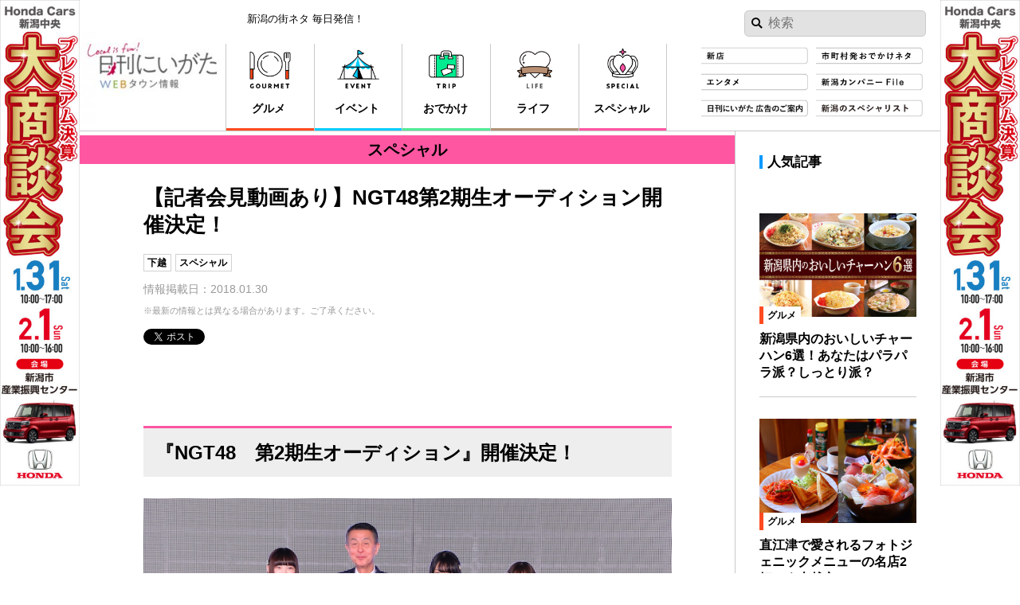

--- FILE ---
content_type: text/html; charset=UTF-8
request_url: https://tjniigata.jp/special/ngt48_niigatacity-ijyu/
body_size: 9597
content:
<!DOCTYPE html>
<html lang="ja">
  <head>
    <meta charset="UTF-8">
    <meta name="viewport" content="width=device-width">
    <meta name="robots" content="max-image-preview:large">
    <title>『NGT48　第2期生オーディション』開催決定！</title>
    <link rel='dns-prefetch' href='//s.w.org' />
<link rel='stylesheet' id='style-css'  href='https://tjniigata.jp/assets/themes/tjn/assets/css/style.css' type='text/css' media='all' />
<style id='style-inline-css' type='text/css'>
body{background-color:#ffffff}.mg-content-bg{background-color:#ffffff}.mg-link_border{border-color:#0099ff}.mg-link_bg{background-color:#0099ff}.mg-link_color,a,a figcaption{color:#0099ff}.mg-theme_bg,.mg-theme_bg:not(href),.blogbody ul li::before{background-color:#0099ff}.mg-theme_border,.blogbody h6::before{border-color:#0099ff;border-style:solid}.mg-theme_color,.box_info .heading_chapter,.blogbody h6,.blogbody li::before{color:#0099ff}.mg-hr_border,.blogbody h5{border-style:solid;border-color:#c9c9c9}.mg-hr_bg{background-color:#c9c9c9}.mg-hr_color{color:#c9c9c9}.mg-hr_bg.slick-dots{background-color:transparent}.mg-hr_bg.slick-dots button{background-color:#c9c9c9}.mg-theme_color.slick-dots .slick-active button,.mg-theme_color.slick-dots button:hover{background-color:#0099ff}.mg-category1_border{border-color:#ff4b21;border-style:solid}.box_info .mg-category1_border{border-color:#ff4b21;border-style:solid}.mg-category1_bg{background-color:#ff4b21}.mg-category1_color{color:#ff4b21}.mg-category14_border{border-color:#ff56a2;border-style:solid}.box_info .mg-category14_border{border-color:#ff56a2;border-style:solid}.mg-category14_bg{background-color:#ff56a2}.mg-category14_color{color:#ff56a2}.mg-category7_border{border-color:#b19176;border-style:solid}.box_info .mg-category7_border{border-color:#b19176;border-style:solid}.mg-category7_bg{background-color:#b19176}.mg-category7_color{color:#b19176}.mg-category6_border{border-color:#51ea96;border-style:solid}.box_info .mg-category6_border{border-color:#51ea96;border-style:solid}.mg-category6_bg{background-color:#51ea96}.mg-category6_color{color:#51ea96}.mg-category69_border{border-color:#59d600;border-style:solid}.box_info .mg-category69_border{border-color:#59d600;border-style:solid}.mg-category69_bg{background-color:#59d600}.mg-category69_color{color:#59d600}.mg-category5_border{border-color:#00ccfb;border-style:solid}.box_info .mg-category5_border{border-color:#00ccfb;border-style:solid}.mg-category5_bg{background-color:#00ccfb}.mg-category5_color{color:#00ccfb}.mg-section3_border{border-color:#dc5a24;border-style:solid}.box_info .mg-section3_border{border-color:#dc5a24;border-style:solid}.mg-section3_bg{background-color:#dc5a24}.mg-section3_color{color:#dc5a24}.mg-section4_border{border-color:#dc5a24;border-style:solid}.box_info .mg-section4_border{border-color:#dc5a24;border-style:solid}.mg-section4_bg{background-color:#dc5a24}.mg-section4_color{color:#dc5a24}.mg-section8_border{border-color:#4eb38f;border-style:solid}.box_info .mg-section8_border{border-color:#4eb38f;border-style:solid}.mg-section8_bg{background-color:#4eb38f}.mg-section8_color{color:#4eb38f}.mg-section9_border{border-color:#54abd7;border-style:solid}.box_info .mg-section9_border{border-color:#54abd7;border-style:solid}.mg-section9_bg{background-color:#54abd7}.mg-section9_color{color:#54abd7}.mg-flag10_border{border-color:#6d6d6d;border-style:solid}.box_info .mg-flag10_border{border-color:#6d6d6d;border-style:solid}.mg-flag10_bg{background-color:#6d6d6d}.mg-flag10_color{color:#6d6d6d}.mg-flag11_border{border-color:#7ecc4a;border-style:solid}.box_info .mg-flag11_border{border-color:#7ecc4a;border-style:solid}.mg-flag11_bg{background-color:#7ecc4a}.mg-flag11_color{color:#7ecc4a}.mg-flag13_border{border-color:#ffe600;border-style:solid}.box_info .mg-flag13_border{border-color:#ffe600;border-style:solid}.mg-flag13_bg{background-color:#ffe600}.mg-flag13_color{color:#ffe600}.mg-flag112_border{border-color:#5cb8e0;border-style:solid}.box_info .mg-flag112_border{border-color:#5cb8e0;border-style:solid}.mg-flag112_bg{background-color:#5cb8e0}.mg-flag112_color{color:#5cb8e0}.mg-flag113_border{border-color:#5cb8e0;border-style:solid}.box_info .mg-flag113_border{border-color:#5cb8e0;border-style:solid}.mg-flag113_bg{background-color:#5cb8e0}.mg-flag113_color{color:#5cb8e0}.mg-flag114_border{border-color:#5cb8e0;border-style:solid}.box_info .mg-flag114_border{border-color:#5cb8e0;border-style:solid}.mg-flag114_bg{background-color:#5cb8e0}.mg-flag114_color{color:#5cb8e0}.mg-flag115_border{border-color:#5cb8e0;border-style:solid}.box_info .mg-flag115_border{border-color:#5cb8e0;border-style:solid}.mg-flag115_bg{background-color:#5cb8e0}.mg-flag115_color{color:#5cb8e0}.mg-flag116_border{border-color:#5cb8e0;border-style:solid}.box_info .mg-flag116_border{border-color:#5cb8e0;border-style:solid}.mg-flag116_bg{background-color:#5cb8e0}.mg-flag116_color{color:#5cb8e0}
</style>
<script type='text/javascript' src='https://tjniigata.jp/wp/wp-includes/js/jquery/jquery.js'></script>
<script type='text/javascript' src='https://tjniigata.jp/wp/wp-includes/js/jquery/jquery-migrate.min.js'></script>
<link rel='https://api.w.org/' href='https://tjniigata.jp/wp-json//' />
<link rel="canonical" href="https://tjniigata.jp/special/ngt48_niigatacity-ijyu/" />
<link rel="alternate" type="application/json+oembed" href="https://tjniigata.jp/wp-json//oembed/1.0/embed?url=https%3A%2F%2Ftjniigata.jp%2Fspecial%2Fngt48_niigatacity-ijyu%2F" />
<link rel="alternate" type="text/xml+oembed" href="https://tjniigata.jp/wp-json//oembed/1.0/embed?url=https%3A%2F%2Ftjniigata.jp%2Fspecial%2Fngt48_niigatacity-ijyu%2F&#038;format=xml" />
<meta name="description" content="応募期間:2018年2月1日(木)~2月28日(水)">
<meta name="keywords" content="月刊にいがた,日刊にいがた,新潟,にいがた,グルメ,おでかけ,新店,街ネタ,レジャー,イベント">
<meta property="og:site_name" content="日刊にいがたwebタウン情報｜新潟のグルメ・イベント・おでかけ・街ネタを毎日更新">
<meta property="og:title" content="『NGT48　第2期生オーディション』開催決定！">
<meta property="og:description" content="応募期間:2018年2月1日(木)~2月28日(水)">
<meta property="og:url" content="https://tjniigata.jp/special/ngt48_niigatacity-ijyu/">
<meta property="og:image" content="https://tjniigata.jp/assets/uploads/2018/01/612239d7c32f454294c3291f77d9af14.jpg">
<meta property="og:type" content="article">
<meta property="fb:app_id" content="171658686735194">
<meta name="twitter:site" content="@gekkanniigata">
<meta name="twitter:title" content="『NGT48　第2期生オーディション』開催決定！">
<meta name="twitter:description" content="応募期間:2018年2月1日(木)~2月28日(水)">
<meta name="twitter:url" content="https://tjniigata.jp/special/ngt48_niigatacity-ijyu/">
<meta name="twitter:card" content="summary_large_image">
<meta name="twitter:image" content="https://tjniigata.jp/assets/uploads/2018/01/612239d7c32f454294c3291f77d9af14.jpg">
    <link rel="icon" href="https://tjniigata.jp/assets/uploads/2018/06/favicon.jpg"/>    <link rel="apple-touch-icon" href="https://tjniigata.jp/assets/uploads/2018/06/AppleTouchIcon.jpg"/>    <!-- Google Tag Manager -->
<script>(function(w,d,s,l,i){w[l]=w[l]||[];w[l].push({'gtm.start':
new Date().getTime(),event:'gtm.js'});var f=d.getElementsByTagName(s)[0],
j=d.createElement(s),dl=l!='dataLayer'?'&l='+l:'';j.async=true;j.src=
'https://www.googletagmanager.com/gtm.js?id='+i+dl;f.parentNode.insertBefore(j,f);
})(window,document,'script','dataLayer','GTM-TTWXBFV');</script>
<!-- End Google Tag Manager -->  </head>
  <body class="is-pc_mediaJack is-sp_mediaJack">
    <!-- Google Tag Manager (noscript) -->
<noscript><iframe src="https://www.googletagmanager.com/ns.html?id=GTM-TTWXBFV"
height="0" width="0" style="display:none;visibility:hidden"></iframe></noscript>
<!-- End Google Tag Manager (noscript) -->    <div id="fb-root"></div>
    <div class="site js-site">
      <a href="https://hondacars-niigatachuo.com/lp2602/" class="jackbanner_left" target="_blank"><img src="https://tjniigata.jp/assets/uploads/2026/01/25a74ac5ac0387bb9a91f4b509a4a39f-168x1024.jpg" alt="ホンダカーズ新潟中央"></a><a href="https://hondacars-niigatachuo.com/lp2602/" class="jackbanner_right" target="_blank"><img src="https://tjniigata.jp/assets/uploads/2026/01/25a74ac5ac0387bb9a91f4b509a4a39f-168x1024.jpg" alt="ホンダカーズ新潟中央"></a>      <a href="https://hondacars-niigatachuo.com/lp2602/" class="jackbanner_top" target="_blank"><img src="https://tjniigata.jp/assets/uploads/2026/01/27f64ad0d0d693cc7ad59f33c67ffe8f-1024x192.jpg" alt="ホンダカーズ新潟中央"></a>            <header class="siteHeader js-siteHeader mg-hr_border mg-content-bg">
        <h1 class="siteHeader-logo"><a href="https://tjniigata.jp/">
          <picture>
            <source media="(min-width: 768px)" srcset="https://tjniigata.jp/assets/uploads/2018/06/title-300x270-217x195.jpg 1x, https://tjniigata.jp/assets/uploads/2018/06/title-300x270.jpg 2x">            <img src="https://tjniigata.jp/assets/uploads/2018/06/titlesp-1-e1567584175243.jpg" alt="日刊にいがたwebタウン情報">          </picture>        </a></h1>
        <p class="siteHeader-tagline">新潟の街ネタ 毎日発信！</p>
        <button class="siteHeader-toggle js-buttonToggle">メニュー</button>
        <nav class="siteHeader-nav js-drawer">
          <label class="siteHeader-search icon-file2-82"><form method="get" action="https://tjniigata.jp/search/"><input type="text" name="q" class="siteHeader-search-input mg-hr_border" placeholder="検索"></form></label>
          <ul class="siteHeader-grobalnav mg-hr_border">
            <li class="mg-hr_border">
              <a href="https://tjniigata.jp/gourmet/" class="mg-category1_border"><img src="https://tjniigata.jp/assets/uploads/2018/06/ICON-GOURMET.jpg" srcset="https://tjniigata.jp/assets/uploads/2018/06/ICON-GOURMET.jpg 1x, https://tjniigata.jp/assets/uploads/2018/06/ICON-GOURMET.jpg 2x" alt="グルメ"><span>グルメ</span></a>
            </li><li class="mg-hr_border">
              <a href="https://tjniigata.jp/event/" class="mg-category5_border"><img src="https://tjniigata.jp/assets/uploads/2018/06/ICON-EVENT.jpg" srcset="https://tjniigata.jp/assets/uploads/2018/06/ICON-EVENT.jpg 1x, https://tjniigata.jp/assets/uploads/2018/06/ICON-EVENT.jpg 2x" alt="イベント"><span>イベント</span></a>
            </li><li class="mg-hr_border">
              <a href="https://tjniigata.jp/outing/" class="mg-category6_border"><img src="https://tjniigata.jp/assets/uploads/2018/06/ICON-TRIP.jpg" srcset="https://tjniigata.jp/assets/uploads/2018/06/ICON-TRIP.jpg 1x, https://tjniigata.jp/assets/uploads/2018/06/ICON-TRIP.jpg 2x" alt="おでかけ"><span>おでかけ</span></a>
            </li><li class="mg-hr_border">
              <a href="https://tjniigata.jp/life/" class="mg-category7_border"><img src="https://tjniigata.jp/assets/uploads/2018/06/ICON-LIFE.jpg" srcset="https://tjniigata.jp/assets/uploads/2018/06/ICON-LIFE.jpg 1x, https://tjniigata.jp/assets/uploads/2018/06/ICON-LIFE.jpg 2x" alt="ライフ"><span>ライフ</span></a>
            </li><li class="mg-hr_border">
              <a href="https://tjniigata.jp/special/" class="mg-category14_border"><img src="https://tjniigata.jp/assets/uploads/2018/06/ICON-SPECIAL.jpg" srcset="https://tjniigata.jp/assets/uploads/2018/06/ICON-SPECIAL.jpg 1x, https://tjniigata.jp/assets/uploads/2018/06/ICON-SPECIAL.jpg 2x" alt="スペシャル"><span>スペシャル</span></a>
            </li>          </ul>          <ul class="siteHeader-linklist mg-hr_border">
            <li><a href="https://tjniigata.jp/flag/newopen/"><img src="https://tjniigata.jp/assets/uploads/2019/02/newstore.jpg" alt="新店"></a></li><li><a href="https://tjniigata.jp/flag/odekake/"><img src="https://tjniigata.jp/assets/uploads/2019/04/d687e0348590a050ea728a14b336a71b.jpg" alt="市町村おでかけTOPICS"></a></li><li><a href="https://tjniigata.jp/event/?category%5B%5D=entertainment"><img src="https://tjniigata.jp/assets/uploads/2019/04/1958e1d20fa65a04b5e1f4ccdf8c2396.jpg" alt="エンタメ"></a></li><li><a href="https://tjniigata.jp/companyfile"><img src="https://tjniigata.jp/assets/uploads/2020/01/03f577acdd1a3dee018da9d87a0830f4.jpg" alt="新潟カンパニーFile"></a></li><li><a href="https://tjniigata.jp/special/202004_nikkan-niigata-ad-information/"><img src="https://tjniigata.jp/assets/uploads/2020/04/9bb21598d433d464299d45c8ab9d655f.jpg" alt="記事広告のご案内"></a></li><li><a href="https://tjniigata.jp/section/series/specialist/"><img src="https://tjniigata.jp/assets/uploads/2023/04/10d7c1d9893b545aff2fa1cd8348e7ee.jpg" alt="新潟のスペシャリスト"></a></li>          </ul>
          <ul class="siteHeader-footerlinklist">
            <li><a href="https://tjniigata.jp/company/">会社概要</a></li><li><a href="https://tjniigata.jp/special/202004_nikkan-niigata-ad-information/">広告掲載について</a></li><li><a href="https://tjniigata.jp/privacypolicy/">プライバシーポリシー</a></li><li><a href="https://tjniigata.jp/copyright/">免責事項と著作権について</a></li><li><a href="https://tjniigata.jp/law/">特定商取引法に関する表記</a></li><li><a href="https://goo.gl/forms/5F8oesXYgxVWb9di1" target="_blank">お問合せ</a></li><li><a href="http://www.joyfultown.jp/magazine/" target="_blank">(株)ジョイフルタウン出版物の購入について</a></li>          </ul>        </nav>
      </header>

     

<ol class="topicpath">
  <li><a href="https://tjniigata.jp/">Home</a></li>
  <li><a href="https://tjniigata.jp/special/">スペシャル</a></li>
  <li>【記者会見動画あり】NGT48第2期生オーディション開催決定！　</li>
</ol>

<main class="siteMain page mg-content-bg">
  <article class="page-main article mg-hr_border">
    <header class="article-header">
      <div class="article-category mg-category14_bg">スペシャル</div>
      <div class="article-summary">
        <h2 class="article-title">【記者会見動画あり】NGT48第2期生オーディション開催決定！　</h2>
        <h3 class="article-subTitle"></h3>
        <ul class="tagContainer">
  <li><a href="https://tjniigata.jp/special/?area%5B0%5D=kaetsu" class="tag_genre">下越</a></li><li><a href="https://tjniigata.jp/special/" class="tag_genre">スペシャル</a></li></ul>
        <ul class="data">
  <li>情報掲載日：2018.01.30</li>
  <li><small>※最新の情報とは異なる場合があります。ご了承ください。</small></li>
</ul>
        <ul class="buttonContainer_sns">
  <li><a class="twitter-share-button" href="https://twitter.com/share" data-dnt="true">Tweet</a></li>
  <li><div class="fb-share-button" data-href="https://tjniigata.jp/special/ngt48_niigatacity-ijyu/" data-layout="button_count"></div></li>
</ul>
      </div>
    </header>
    <div class="article-contents mg-category14_border">
      <div class="article-subheader">
                      </div>

      <div class="blogbody mg-category14_border">
        <h3>『NGT48　第2期生オーディション』開催決定！</h3><div class="figureContainer_single">
      
          <figure>
        <img src="https://tjniigata.jp/assets/uploads/2018/01/612239d7c32f454294c3291f77d9af14.jpg" alt="新潟を一緒に盛り上げましょう！">
        <figcaption>新潟を一緒に盛り上げましょう！</figcaption>      </figure>
          </div><p>NGT48から、重大発表があるという情報を入手。<br />
編集部は早速会見場に駆け付けたのでした！<br />
<br />
定刻どおりに今村支配人が登壇、、、</p>
<div class="figureContainer_single">
      
          <figure>
        <img src="https://tjniigata.jp/assets/uploads/2018/01/6bc74c520734169c8254a4097993151c.jpg" alt="「2期生は25人ほしい」">
        <figcaption>「2期生は25人ほしい」</figcaption>      </figure>
          </div><p>「NGT48と新潟市がコラボレーションする形で、NGT48第2期生オーディションを行ないます」<br />
<br />
なんだって〜!!!<br />
<br />
春には、新しいNGT48のメンバーが決定するというのだ！<br />
<br />
会場には、キャプテンの北原里英、加藤美南、太野彩香が登場。<br />
<br />
というわけで、会見の様子は動画を見てね。</p>
<div class="iframe">
  <iframe width="640" height="360" src="https://www.youtube.com/embed/Oq063XV2T1w?rel=0&amp;controls=0&amp;showinfo=0" frameborder="0" allowfullscreen></iframe>
</div><div class="figureContainer_single">
  <a href="https://youtu.be/KVDbMzvULFo" target="_blank">    
          <figure>
        <img src="https://tjniigata.jp/assets/uploads/2018/01/33949c51272c3444d0365206841c5cf4.jpg" alt="「アヤカニたーん2もやりたいですね」（太野彩香さん）">
        <figcaption>「アヤカニたーん2もやりたいですね」（太野彩香さん）</figcaption>      </figure>
        </a>  </div><div class="figureContainer_single">
      
          <figure>
        <img src="https://tjniigata.jp/assets/uploads/2018/01/b92c2177e8ca8e79c3da7a4e56f389a6.jpg" alt="「老後もぜひ新潟で」（北原里英）">
        <figcaption>「老後もぜひ新潟で」（北原里英）</figcaption>      </figure>
          </div><div class="figureContainer_single">
      
          <figure>
        <img src="https://tjniigata.jp/assets/uploads/2018/01/71b7362b6df0dfc1948827d952bc9334.jpg" alt="「新潟を一緒に盛り上げてくれる子が欲しいです」（加藤美南）">
        <figcaption>「新潟を一緒に盛り上げてくれる子が欲しいです」（加藤美南）</figcaption>      </figure>
          </div><p>で、ここからは、開催概要の抜粋など<br />
↓<br />
●NGT48 第 2 期生オーディション開催概要<br />
<br />
募集期間:2018年2月1日(木)~2月28日(水)<br />
　　　　・郵送の場合は、2018 年 2 月 28 日(水)当日消印有効<br />
　　　　・WEB 応募フォームの場合は、2018 年 2 月 28 日(水)23:59:59<br />
<br />
審査内容および<br />
審査過程:・1 次審査.. 書類審査 上記の期間に応募があった中から審査<br />
 　　　　・2 次審査.. 面接審査 新潟市内で実施<br />
　　　　 ・3 次審査.. ダンス審査/歌唱審査 新潟市内で実施4月下旬予定<br />
             　※3次審査で最終審査となり、<br />
　　　　　 当日に合格者を発表する予定です。 <br />
<br />
応募資格・経験不問<br />
　　　　・2018年2月28日(水)時点で、<br />
　　　　　12 歳〜22 歳のプロダクションに所属していない女性<br />
　　　　・20 歳未満の応募者、または就学中の応募者は、<br />
　　　　　申込にあたり保護者(親権者もしくは法定代理人)の承諾を<br />
                  得た上でご応募ください<br />
　　　　・合格した時点で NGT48 として専属契約が出来る方<br />
　　　　・合格後、日常的に NGT48 劇場(新潟市内)に通い、<br />
                  活動ができる方</p>
<p>記者会見場には新潟市の篠田市長もご登壇。<br />
<br />
「新潟市は港街ですので、よそから来られた方を温かく迎え入れるのは当然という市民性もある。新潟市としても全面的に支援させていただく。新潟市の様々な施設を活用していただきたい」<br />
<br />
とオーディション への全面協力を約束！<br />
<br />
今回のオーデイションは篠田市長も審査員のひとりなのです。<br />
<br />
もう、ほとんど新潟県人と言っても過言ではない、キャプテンの北原里英、<br />
正真正銘の新潟出身者、加藤美南<br />
兵庫出身で新潟がすっきり好きになっちゃった太野彩香<br />
<br />
みんなで新潟をアピールしたのでした。<br />
<br />
新潟の人も、新潟県外の人も<br />
NGT48新メンバーオーディション、チャレンジしてみて！<br />
<br />
</p>
<div class="buttonContainer">
  <a href="http://ngt48.jp/" target="_blank" class="button_primary mg-link_bg icon-file1-56">NGT48 公式サイト（特設ページあり）</a>
</div>
      </div>
    </div>
    <footer class="article-footer">
            <div class="article-facebook mg-category14_border">
  <div class="fb-like" data-href="https://tjniigata.jp/special/ngt48_niigatacity-ijyu/" data-layout="button_count" data-action="like" data-share="false" data-size="large"></div></div>
    </footer>
  </article>
  <div class="page-sub">
    <aside class="part_list">
  <h2 class="heading_part mg-theme_border">人気記事</h2>
  <ul class="cardContainer mg-hr_border">
    <li>
      <a href="https://tjniigata.jp/gourmet/202305tya-han/" class="card mg-hr_border js-gaTracking" data-trackArea="card">
  <div class="card-img" style="background-image: url(https://tjniigata.jp/assets/uploads/2023/05/4dfb286c5fe05eb1e3bf9646eaffd7ac-350x231.jpg);">
    <span class="tag_category mg-category1_border">グルメ</span>
      </div>
  <div class="card-summary">
    <p class="card-title">新潟県内のおいしいチャーハン6選！あなたはパラパラ派？しっとり派？</p>
      </div>
</a>
    </li><li>
      <a href="https://tjniigata.jp/gourmet/202305naoetsuekimae/" class="card mg-hr_border js-gaTracking" data-trackArea="card">
  <div class="card-img" style="background-image: url(https://tjniigata.jp/assets/uploads/2023/05/638478dac2873432ac6400c13ee822d7-350x233.jpeg);">
    <span class="tag_category mg-category1_border">グルメ</span>
      </div>
  <div class="card-summary">
    <p class="card-title">直江津で愛されるフォトジェニックメニューの名店2軒！｜上越市</p>
    <ul class="data">
      <li class="data-desc">パーラーオオタキ／軍ちゃん 直江津店</li>
    </ul>  </div>
</a>
    </li><li>
      <a href="https://tjniigata.jp/gourmet/2023tabunoki/" class="card mg-hr_border js-gaTracking" data-trackArea="card">
  <div class="card-img" style="background-image: url(https://tjniigata.jp/assets/uploads/2023/05/5842d1864ca1b3def66c06afa0a95f22-1-350x263.jpg" alt="新潟市郊外、森の中にある心和む喫茶店。木漏れ日の下で味わう絶品コーヒー｜新潟市西区中野小屋
);">
    <span class="tag_category mg-category1_border">グルメ</span>
      </div>
  <div class="card-summary">
    <p class="card-title">新潟市郊外、森の中にある心和む喫茶店。木漏れ日の下で味わう絶品コーヒ…</p>
    <ul class="data">
      <li class="icon-file1-32">自家焙煎珈琲 たぶの木</li>
    </ul>  </div>
</a>
    </li>  </ul>
</aside>    <aside class="part_list">
  <h2 class="heading_part mg-theme_border">ピックアップイベント</h2>
  <ul class="cardContainer mg-hr_border">
    <li>
      <a href="https://tjniigata.jp/event/202602odetopimurakami/" class="card mg-hr_border js-gaTracking" data-trackArea="card">
  <div class="card-img" style="background-image: url(https://tjniigata.jp/assets/uploads/2026/01/a6aecfc1768800f6b2d2fbe9701fe6e9-186x263.jpg" alt="【村上市】ユネスコ無形文化遺産登録が決定した村上大祭の歩みを振り返る);">
    <span class="tag_category mg-category5_border">イベント</span>
      </div>
  <div class="card-summary">
    <p class="card-title">【村上市】ユネスコ無形文化遺産登録が決定した村上大祭の歩みを振り返る</p>
    <ul class="data">
      <li class="data-desc">祝・ユネスコ無形文化遺産登録決定記念特別展『写真と映像で振り返る村上大祭』</li>                  <li class="icon-file1-29">～2月24日（火）</li>
          </ul>
  </div>
</a>
    </li><li>
      <a href="https://tjniigata.jp/event/202602odetopiuonuma/" class="card mg-hr_border js-gaTracking" data-trackArea="card">
  <div class="card-img" style="background-image: url(https://tjniigata.jp/assets/uploads/2026/01/IMG_0003-350x263.jpeg" alt="【魚沼市】冬を楽しむふたつの体験を！);">
    <span class="tag_category mg-category5_border">イベント</span>
      </div>
  <div class="card-summary">
    <p class="card-title">【魚沼市】冬を楽しむふたつの体験を！</p>
    <ul class="data">
      <li class="data-desc">雪中テントサウナ・雪の森ナイトウォーク</li>                  <li class="icon-file1-29">降雪期間に開催。雪中テントサウナは毎日。 雪の森ナイトウォークは土日祝のみ</li>
          </ul>
  </div>
</a>
    </li><li>
      <a href="https://tjniigata.jp/event/202602joetsukagakukan/" class="card mg-hr_border js-gaTracking" data-trackArea="card">
  <div class="card-img" style="background-image: url(https://tjniigata.jp/assets/uploads/2026/01/IMG_6094-1-350x233.jpg" alt="普段は見ることのできない昆虫を観察するチャンス！｜上越市);">
    <span class="tag_category mg-category5_border">イベント</span>
      </div>
  <div class="card-summary">
    <p class="card-title">普段は見ることのできない昆虫を観察するチャンス！｜上越市</p>
    <ul class="data">
      <li class="data-desc">ミニ特別展『昆虫展』</li>                  <li class="icon-file1-29">〜2月1日（日）</li>
          </ul>
  </div>
</a>
    </li>  </ul>
</aside>      </div>
</main>

<div class="siteAside mg-content-bg">

  <section class="part_list mg-hr_border">
    <h2 class="heading_part mg-theme_border">関連記事</h2>
    <ul class="cardContainer mg-hr_border">
      <li>
        <a href="https://tjniigata.jp/special/20260123_albirexl/" class="card mg-hr_border js-gaTracking" data-trackArea="card">
  <div class="card-img" style="background-image: url(https://tjniigata.jp/assets/uploads/2026/01/abb4f326a29528ceb6beeaccabc6fedd-1-350x263.jpg);">
    <span class="tag_category mg-category14_border">スペシャル</span>
      </div>
  <div class="card-summary">
    <p class="card-title">後半戦に向けて、新たに5人の選手が加入！</p>
    <ul class="data">
      <li class="data-desc">アルビレックス新潟レディース 監督所信表明・新加入選手発表記者会見レポート</li>
    </ul>  </div>
</a>
      </li><li>
        <a href="https://tjniigata.jp/special/202602gekkanniigata/" class="card mg-hr_border js-gaTracking" data-trackArea="card">
  <div class="card-img" style="background-image: url(https://tjniigata.jp/assets/uploads/2026/01/a4a63739e54055d339c86adc0f4b7f07-350x231.jpg);">
    <span class="tag_category mg-category14_border">スペシャル</span>
      </div>
  <div class="card-summary">
    <p class="card-title">2月号は寒〜い季節に頬張れば幸せいっぱいな中華＆台湾グルメ特集！人気カ…</p>
    <ul class="data">
      <li class="data-desc">月刊にいがた2026年2月号</li>
    </ul>  </div>
</a>
      </li><li>
        <a href="https://tjniigata.jp/special/202601niigataforstryvideo_hinata/" class="card mg-hr_border js-gaTracking" data-trackArea="card">
  <div class="card-img" style="background-image: url(https://tjniigata.jp/assets/uploads/2026/01/DSC_3787-350x233.jpg);">
    <span class="tag_category mg-category14_border">スペシャル</span>
      </div>
  <div class="card-summary">
    <p class="card-title">【動画】地元で働く。山で働く。新潟の林業マンがどんな仕事をしているの…</p>
    <ul class="data">
      <li class="data-desc">Niigata Forestry Video</li>
    </ul>  </div>
</a>
      </li>    </ul>
  </section>
    
<aside class="part_aside">
    <ul class="bannerContainer_quad">
          <li>
        <a href="https://tjniigata.jp/section/series/jibashoku/"  class="banner">
          <picture>
            <source media="(min-width: 768px)" srcset="https://tjniigata.jp/assets/uploads/2023/04/a0a3dffcb47026c8b4bd1e705dabd99e-260x120.jpg">
            <img src="https://tjniigata.jp/assets/uploads/2023/04/a0a3dffcb47026c8b4bd1e705dabd99e.jpg" alt="じば食">
          </picture>
        </a>
      </li>
          <li>
        <a href="https://tjniigata.jp/section/series/issune-yamawaki/"  class="banner">
          <picture>
            <source media="(min-width: 768px)" srcset="https://tjniigata.jp/assets/uploads/2022/02/7d0215d84a4bd1466ef849d5f9e9da10-260x120.jpg">
            <img src="https://tjniigata.jp/assets/uploads/2022/02/7d0215d84a4bd1466ef849d5f9e9da10-350x162.jpg" alt="いっすねー">
          </picture>
        </a>
      </li>
          <li>
        <a href="https://tjniigata.jp/section/series/location-file/"  class="banner">
          <picture>
            <source media="(min-width: 768px)" srcset="https://tjniigata.jp/assets/uploads/2022/02/db81562d5258db23ee378ccde9a3b7c0-260x120.jpg">
            <img src="https://tjniigata.jp/assets/uploads/2022/02/db81562d5258db23ee378ccde9a3b7c0-350x162.jpg" alt="ロケ地">
          </picture>
        </a>
      </li>
          <li>
        <a href="http://joyfultown.jp/carandlife/" target="_blank" class="banner">
          <picture>
            <source media="(min-width: 768px)" srcset="https://tjniigata.jp/assets/uploads/2020/12/42d73a10d503de7f283a340e2942a589-260x120.png">
            <img src="https://tjniigata.jp/assets/uploads/2020/12/42d73a10d503de7f283a340e2942a589-350x161.png" alt="CAR&amp;LIFE">
          </picture>
        </a>
      </li>
      </ul>
    <ul class="bannerContainer_quad">
          <li>
        <a href="https://niigatatrip.jp/" target="_blank" class="banner">
          <picture>
            <source media="(min-width: 768px)" srcset="https://tjniigata.jp/assets/uploads/2019/03/a7a7ee57aa44b4981bdd4413a1443bfe-260x121.jpg">
            <img src="https://tjniigata.jp/assets/uploads/2019/03/a7a7ee57aa44b4981bdd4413a1443bfe.jpg" alt="にいがたとりっぷ">
          </picture>
        </a>
      </li>
          <li>
        <a href="https://www.dip.co.jp/techou/" target="_blank" class="banner">
          <picture>
            <source media="(min-width: 768px)" srcset="https://tjniigata.jp/assets/uploads/2021/10/1939bd466709ffac1d22cb073bcfcdd6-260x120.jpg">
            <img src="https://tjniigata.jp/assets/uploads/2021/10/1939bd466709ffac1d22cb073bcfcdd6.jpg" alt="新潟手帳2021">
          </picture>
        </a>
      </li>
          <li>
        <a href="https://www.joyfultown.jp/niigata_barber/" target="_blank" class="banner">
          <picture>
            <source media="(min-width: 768px)" srcset="https://tjniigata.jp/assets/uploads/2021/04/BARBER-260x120.png">
            <img src="https://tjniigata.jp/assets/uploads/2021/04/BARBER.png" alt="新潟のバーバー">
          </picture>
        </a>
      </li>
          <li>
        <a href="https://joyfultown.jp/niigata-gym/index.html" target="_blank" class="banner">
          <picture>
            <source media="(min-width: 768px)" srcset="https://tjniigata.jp/assets/uploads/2024/04/7ba8fbc2808a23da4bf1e965a01c3b93-260x120.jpg">
            <img src="https://tjniigata.jp/assets/uploads/2024/04/7ba8fbc2808a23da4bf1e965a01c3b93-350x162.jpg" alt="新潟のパーソナルジム">
          </picture>
        </a>
      </li>
      </ul>
  
  <script async src="https://pagead2.googlesyndication.com/pagead/js/adsbygoogle.js?client=ca-pub-4266158646077946"
     crossorigin="anonymous"></script>
  <ins class="adsbygoogle"
       style="display:block"
       data-ad-format="fluid"
       data-ad-layout-key="-ho-b+2j-dx+jl"
       data-ad-client="ca-pub-4266158646077946"
       data-ad-slot="6405645807"></ins>
  <script>
       (adsbygoogle = window.adsbygoogle || []).push({});
  </script>

</aside>
</div>

<footer class="siteFooter">

<div class="wrap-footer-item">
  <ul class="siteFooter-linklist mg-hr_border">
    <li><a href="https://tjniigata.jp/company/" class="icon-file1-56">会社概要</a></li><li><a href="https://tjniigata.jp/special/202004_nikkan-niigata-ad-information/" class="icon-file1-56">広告掲載について</a></li><li><a href="https://tjniigata.jp/privacypolicy/" class="icon-file1-56">プライバシーポリシー</a></li><li><a href="https://tjniigata.jp/copyright/" class="icon-file1-56">免責事項と著作権について</a></li><li><a href="https://tjniigata.jp/law/" class="icon-file1-56">特定商取引法に関する表記</a></li><li><a href="https://goo.gl/forms/5F8oesXYgxVWb9di1" target="_blank" class="icon-file1-56">お問合せ</a></li><li><a href="http://www.joyfultown.jp/magazine/" target="_blank" class="icon-file1-56">(株)ジョイフルタウン出版物の購入について</a></li>  </ul>  
  <div class="siteFooter-right">
    <section class="siteAside-block">
  <ul class="bannerContainer_triple">
    <li><a href="https://www.facebook.com/gekkanniigata/" target="_blank" class="banner"><picture>
      <source media="(min-width: 768px)" srcset="https://tjniigata.jp/assets/uploads/2021/03/f_logo_RGB-Blue_100.png">
      <img src="https://tjniigata.jp/assets/uploads/2021/03/f_logo_RGB-Blue_100.png" alt="facebook">
      </picture></a></li>    <li><a href="https://twitter.com/gekkanniigata" target="_blank" class="banner"><picture>
      <source media="(min-width: 768px)" srcset="https://tjniigata.jp/assets/uploads/2021/03/Twitter_Logo_Blue.png">
      <img src="https://tjniigata.jp/assets/uploads/2021/03/Twitter_Logo_Blue.png" alt="Twitter">
      </picture></a></li>    <li><a href="https://www.instagram.com/gekkanniigata/" target="_blank" class="banner"><picture>
      <source media="(min-width: 768px)" srcset="https://tjniigata.jp/assets/uploads/2021/03/IG_Glyph_Fill.png">
      <img src="https://tjniigata.jp/assets/uploads/2021/03/IG_Glyph_Fill.png" alt="Instagram">
      </picture></a></li>  </ul>
</section>    <a href="" class="siteFooter-pagetop">Page Top</a>
  </div>
</div>

<p class="siteFooter-copyright"><small>Copyright(C) 日刊にいがたwebタウン情報 all rights reserved</small></p>
</footer>
</div>

<script>
window.twttr=(function(d,s,id){var js,fjs=d.getElementsByTagName(s)[0],t=window.twttr||{};if(d.getElementById(id))return;js=d.createElement(s);js.id=id;js.src="https://platform.twitter.com/widgets.js";fjs.parentNode.insertBefore(js,fjs);t._e=[];t.ready=function(f){t._e.push(f);};return t;}(document,"script","twitter-wjs"));
</script>
<script>(function(d, s, id) {
var js, fjs = d.getElementsByTagName(s)[0];
if (d.getElementById(id)) return;
js = d.createElement(s); js.id = id;
js.src = "//connect.facebook.net/ja_JP/sdk.js#xfbml=1&version=v2.0";
fjs.parentNode.insertBefore(js, fjs);
}(document, 'script', 'facebook-jssdk'));</script>
<script type="text/javascript" src="https://b.st-hatena.com/js/bookmark_button.js" charset="utf-8" async="async">
{lang: "ja"}
</script>

<script type='text/javascript' src='https://tjniigata.jp/assets/themes/tjn/assets/js/build.js'></script>
<script type='text/javascript' src='https://tjniigata.jp/wp/wp-includes/js/wp-embed.min.js'></script>

</body>
</html>

--- FILE ---
content_type: text/html; charset=utf-8
request_url: https://www.google.com/recaptcha/api2/aframe
body_size: 136
content:
<!DOCTYPE HTML><html><head><meta http-equiv="content-type" content="text/html; charset=UTF-8"></head><body><script nonce="8Ms8t-V5dwNSNQA4pD8VNA">/** Anti-fraud and anti-abuse applications only. See google.com/recaptcha */ try{var clients={'sodar':'https://pagead2.googlesyndication.com/pagead/sodar?'};window.addEventListener("message",function(a){try{if(a.source===window.parent){var b=JSON.parse(a.data);var c=clients[b['id']];if(c){var d=document.createElement('img');d.src=c+b['params']+'&rc='+(localStorage.getItem("rc::a")?sessionStorage.getItem("rc::b"):"");window.document.body.appendChild(d);sessionStorage.setItem("rc::e",parseInt(sessionStorage.getItem("rc::e")||0)+1);localStorage.setItem("rc::h",'1769464106365');}}}catch(b){}});window.parent.postMessage("_grecaptcha_ready", "*");}catch(b){}</script></body></html>

--- FILE ---
content_type: text/css
request_url: https://tjniigata.jp/assets/themes/tjn/assets/css/style.css
body_size: 18863
content:
@charset "UTF-8";

/*

// size
$size-gutter: $num-basis-gutter * 1vw;
$size-body: $num-basis-body * 1vw;
$size-basis-text: ($num-basis-body / 25 * $num-basis-text) * 1rem;



*/
.br_ignoresp {
  display: none;
}

@media print,
screen and (min-width: 768px) {
  .br_ignoresp {
    display: inline;
  }
}

.br_ignorepc {
  display: inline;
}

@media print,
screen and (min-width: 768px) {
  .br_ignorepc {
    display: none;
  }
}

html {
  font-family: "游ゴシック Medium", "Yu Gothic Medium", YuGothicFix, YuGothic, sans-serif;
  font-size: 4.375vw;
  scroll-behavior: smooth;
}

@media print,
screen and (min-width: 768px) {
  html {
    font-size: 1.41667vw;
  }
}

@media print,
screen and (min-width: 1216px) {
  html {
    font-size: 17px;
  }
}

body {
  background-color: #ccc;
  line-height: 1.5;
  word-break: break-all;
}

img,
iframe {
  display: block;
}

a {
  text-decoration: none;
}

a[href]:hover {
  opacity: 0.8;
  transition: 0.2s linear;
}

em {
  font-style: normal;
  font-weight: bold;
}

strong {
  color: #fa1500;
}

small {
  font-size: 0.75em;
}

mark {
  background-color: rgba(255, 145, 31, 0.25);
  padding: 0.2em;
}

button {
  font-family: "游ゴシック Medium", "Yu Gothic Medium", YuGothicFix, YuGothic, sans-serif;
}

button:not(disabled):hover {
  cursor: pointer;
  opacity: 0.8;
  transition: 0.2s linear;
}

table {
  border-collapse: collapse;
}

@font-face {
  font-family: "YuGothicFix";
  font-weight: normal;
  src: local("YuGothic-Medium"), local("Yu Gothic Medium"), local("YuGothic-Regular");
}

@font-face {
  font-family: "YuGothicFix";
  font-weight: bold;
  src: local("YuGothic-Bold"), local("Yu Gothic");
}

.heading_part {
  background: linear-gradient(#ffa100, #ff8000);
  border-width: 0.9375vw 0 0;
  border: none;
  border-width: 0;
  border-top-width: 0;
  font-size: 5vw;
  line-height: 1;
  padding: 1.5625vw 1.875vw;
  position: relative;
  text-align: center;
  text-transform: uppercase;
}

@media print,
screen and (min-width: 768px) {
  .heading_part {
    width: 25.83333vw;
    margin: 0 auto;
    padding: 0.83333vw 0;
    border-top-width: 0.25vw;
    border-top-width: 0;
    font-size: 1.66667vw;
    text-align: center;
  }
}

@media print,
screen and (min-width: 1216px) {
  .heading_part {
    width: 25.83333vw;
    padding: 30px 0;
    border-top-width: 3px;
    border-top-width: 0;
    font-size: 20px;
    text-align: center;
  }

  .heading_part::after {
    border-width: 10px 5px;
  }
}

.heading_part.top {
  display: flex;
  padding: 4.0625vw 1.875vw;
}

@media print,
screen and (min-width: 768px) {
  .heading_part.top {
    display: block;
    padding: 1.5625vw 1.875vw;
  }
}

.heading_part.top .text {
  flex-grow: 1;
  text-align: left;
  padding: 1.5625vw 1.875vw;
}

.heading_part.top .link {
  -ms-grid-row-align: center;
  align-self: center;
  color: white;
}

@media print,
screen and (min-width: 768px) {
  .heading_part.top .link {
    display: none;
  }
}

.heading_part.top .link.icon-file1-57::before {
  content: none;
}

.heading_part.top .link.icon-file1-57::after {
  content: "\e938";
  margin-left: 5px;
}

@media print {
  .page-sub {
    display: none;
  }
}

.page-sub .heading_part {
  background: none;
}

.page-sub .heading_part::after {
  content: "";
}

.page-main.part_list .heading_part {
  background-image: none;
  margin: 5px calc(50% - 50vw) 0;
  width: 100vw;
}

@media print,
screen and (min-width: 768px) {
  .page-main.part_list .heading_part {
    padding: 0.83333vw 0;
    border-top-width: 0;
    font-size: 1.66667vw;
  }
}

@media print,
screen and (min-width: 1216px) {
  .page-main.part_list .heading_part {
    padding: 10px 0;
    border-top-width: 0;
    font-size: 20px;
  }
}

.page-main .part_list .heading_part {
  font-size: 6.875vw;
}

@media print,
screen and (min-width: 768px) {
  .page-main .part_list .heading_part {
    font-size: 2vw;
  }
}

@media print,
screen and (min-width: 1216px) {
  .page-main .part_list .heading_part {
    font-size: 24px;
  }
}

@media screen and (min-width: 768px) {
  .page-sub .heading_part {
    text-align: left;
    margin-bottom: 1.83333vw;
    padding: 0 0 0 0.5vw;
    border-width: 0 0 0 0.33333vw;
    width: auto;
    font-size: 1.41667vw;
  }

  .page-sub .heading_part::after {
    display: none;
  }
}

@media screen and (min-width: 1216px) {
  .page-sub .heading_part {
    margin-bottom: 22px;
    padding: 0 0 0 6px;
    border-width: 0 0 0 4px;
    font-size: 17px;
  }
}

.siteAside .heading_part::after {
  display: none;
}

@media screen and (min-width: 768px) {
  .siteAside .heading_part {
    padding: 1.66667vw 0;
  }

  .siteAside .heading_part::after {
    display: block;
  }
}

@media screen and (min-width: 1216px) {
  .siteAside .heading_part {
    padding: 20px 0;
  }
}

.heading_chapter {
  margin-bottom: 4.6875vw;
  padding: 1.5625vw 3.125vw;
  border-style: inherit;
  border-color: inherit;
  border-width: 0;
  font-size: 5vw;
  text-align: left;
  font-weight: bold;
  line-height: 1.33;
}

.box_info .heading_chapter {
  margin: 0;
  letter-spacing: 0.3125vw;
}

@media print,
screen and (min-width: 768px) {
  .heading_chapter {
    margin-bottom: 1.25vw;
    padding: 0.41667vw 0.83333vw 0;
    border-style: inherit;
    border-color: inherit;
    border-width: 0;
    font-size: 1.5vw;
    text-align: center;
    font-weight: bold;
    line-height: 1.33;
  }

  [class*="box_"] .heading_chapter {
    margin: 0;
    padding: 1.83333vw 1.83333vw 0.41667vw;
    text-align: left;
    font-size: 1.5vw;
    letter-spacing: 0.08333vw;
  }
}

@media print,
screen and (min-width: 1216px) {
  .heading_chapter {
    margin-bottom: 15px;
    padding: 10px;
    border-width: 0;
    font-size: 18px;
  }

  [class*="box_"] .heading_chapter {
    padding: 22px 22px 5px;
    font-size: 18px;
    letter-spacing: 1px;
  }
}

.heading_section {
  position: relative;
  margin: 0 0 3.125vw;
  padding: 0 0 0 6.25vw;
  border-width: 0;
  font-size: 4.375vw;
  font-weight: bold;
  line-height: 1.33;
}

.heading_section::before {
  position: absolute;
  top: 0.5em;
  left: 0;
  display: inline-block;
  width: 4.6875vw;
  border-style: inherit;
  border-color: inherit;
  border-width: 0.625vw 0 0 0;
  content: "";
}

@media print,
screen and (min-width: 768px) {
  .heading_section {
    position: relative;
    margin: 0 0 0.83333vw;
    padding: 0 0 0 2.5vw;
    border-width: 0;
    font-size: 1.33333vw;
    font-weight: bold;
    line-height: 1.33;
  }

  .heading_section::before {
    width: 1.66667vw;
    border-width: 0.25vw 0 0 0;
  }
}

@media print,
screen and (min-width: 1216px) {
  .heading_section {
    margin: 0 0 10px;
    padding: 0 0 0 30px;
    font-size: 16px;
  }

  .heading_section::before {
    width: 20px;
    border-width: 3px 0 0 0;
  }
}

@font-face {
  font-family: "icomoon";
  src: url("fonts/icomoon.eot?v3orew");
  src: url("fonts/icomoon.eot?v3orew#iefix") format("embedded-opentype"), url("fonts/icomoon.ttf?v3orew") format("truetype"), url("fonts/icomoon.woff?v3orew") format("woff"), url("fonts/icomoon.svg?v3orew#icomoon") format("svg");
  font-weight: normal;
  font-style: normal;
}

[class^="icon-"]::before,
[class*=" icon-"]::before,
[class^="icon-"]::after,
[class*=" icon-"]::after {
  /* use !important to prevent issues with browser extensions that change fonts */
  font-family: "icomoon" !important;
  speak: none;
  font-style: normal;
  font-variant: normal;
  line-height: 1;
  /* Better Font Rendering =========== */
  -webkit-font-smoothing: antialiased;
  -moz-osx-font-smoothing: grayscale;
  position: relative;
}

.icon-file1-01:before {
  content: "\e900";
}

.icon-file1-02:before {
  content: "\e901";
}

.icon-file1-03:before {
  content: "\e902";
}

.icon-file1-04:before {
  content: "\e903";
}

.icon-file1-05:before {
  content: "\e904";
}

.icon-file1-06:before {
  content: "\e905";
}

.icon-file1-07:before {
  content: "\e906";
}

.icon-file1-08:before {
  content: "\e907";
}

.icon-file1-09:before {
  content: "\e908";
}

.icon-file1-10:before {
  content: "\e909";
}

.icon-file1-11:before {
  content: "\e90a";
}

.icon-file1-12:before {
  content: "\e90b";
}

.icon-file1-13:before {
  content: "\e90c";
}

.icon-file1-14:before {
  content: "\e90d";
}

.icon-file1-15:before {
  content: "\e90e";
}

.icon-file1-16:before {
  content: "\e90f";
}

.icon-file1-17:before {
  content: "\e910";
}

.icon-file1-18:before {
  content: "\e911";
}

.icon-file1-19:before {
  content: "\e912";
}

.icon-file1-20:before {
  content: "\e913";
}

.icon-file1-21:before {
  content: "\e914";
}

.icon-file1-22:before {
  content: "\e915";
}

.icon-file1-23:before {
  content: "\e916";
}

.icon-file1-24:before {
  content: "\e917";
}

.icon-file1-25:before {
  content: "\e918";
}

.icon-file1-26:before {
  content: "\e919";
}

.icon-file1-27:before {
  content: "\e91a";
}

.icon-file1-28:before {
  content: "\e91b";
}

.icon-file1-29:before {
  content: "\e91c";
}

.icon-file1-30:before {
  content: "\e91d";
}

.icon-file1-31:before {
  content: "\e91e";
}

.icon-file1-32:before {
  content: "\e91f";
}

.icon-file1-33:before {
  content: "\e920";
}

.icon-file1-34:before {
  content: "\e921";
}

.icon-file1-35:before {
  content: "\e922";
}

.icon-file1-36:before {
  content: "\e923";
}

.icon-file1-37:before {
  content: "\e924";
}

.icon-file1-38:before {
  content: "\e925";
}

.icon-file1-39:before {
  content: "\e926";
}

.icon-file1-40:before {
  content: "\e927";
}

.icon-file1-41:before {
  content: "\e928";
}

.icon-file1-42:before {
  content: "\e929";
}

.icon-file1-43:before {
  content: "\e92a";
}

.icon-file1-44:before {
  content: "\e92b";
}

.icon-file1-45:before {
  content: "\e92c";
}

.icon-file1-46:before {
  content: "\e92d";
}

.icon-file1-47:before {
  content: "\e92e";
}

.icon-file1-48:before {
  content: "\e92f";
}

.icon-file1-49:before {
  content: "\e930";
}

.icon-file1-50:before {
  content: "\e931";
}

.icon-file1-51:before {
  content: "\e932";
}

.icon-file1-52:before {
  content: "\e933";
}

.icon-file1-53:before {
  content: "\e934";
}

.icon-file1-54:before {
  content: "\e935";
}

.icon-file1-55:before {
  content: "\e936";
}

.icon-file1-56:before {
  content: "\e937";
}

.icon-file1-57:before {
  content: "\e938";
}

.icon-file1-58:before {
  content: "\e939";
}

.icon-file1-59:before {
  content: "\e93a";
}

.icon-file1-60:before {
  content: "\e93b";
}

.icon-file1-61:before {
  content: "\e93c";
}

.icon-file1-62:before {
  content: "\e93d";
}

.icon-file1-63:before {
  content: "\e93e";
}

.icon-file1-64:before {
  content: "\e93f";
}

.icon-file1-65:before {
  content: "\e940";
}

.icon-file1-66:before {
  content: "\e941";
}

.icon-file1-67:before {
  content: "\e942";
}

.icon-file1-68:before {
  content: "\e943";
}

.icon-file1-69:before {
  content: "\e944";
}

.icon-file1-70:before {
  content: "\e945";
}

.icon-file1-71:before {
  content: "\e946";
}

.icon-file1-72:before {
  content: "\e947";
}

.icon-file1-73:before {
  content: "\e948";
}

.icon-file1-74:before {
  content: "\e949";
}

.icon-file1-75:before {
  content: "\e94a";
}

.icon-file1-76:before {
  content: "\e94b";
}

.icon-file1-77:before {
  content: "\e94c";
}

.icon-file1-78:before {
  content: "\e94d";
}

.icon-file1-79:before {
  content: "\e94e";
}

.icon-file1-80:before {
  content: "\e94f";
}

.icon-file1-81:before {
  content: "\e950";
}

.icon-file1-82:before {
  content: "\e951";
}

.icon-file1-83:before {
  content: "\e952";
}

.icon-file1-84:before {
  content: "\e953";
}

.icon-file1-85:before {
  content: "\e954";
}

.icon-file1-86:before {
  content: "\e955";
}

.icon-file1-87:before {
  content: "\e956";
}

.icon-file1-88:before {
  content: "\e957";
}

.icon-file1-89:before {
  content: "\e958";
}

.icon-file1-90:before {
  content: "\e959";
}

.icon-file1-91:before {
  content: "\e95a";
}

.icon-file1-92:before {
  content: "\e95b";
}

.icon-file1-93:before {
  content: "\e95c";
}

.icon-file1-94:before {
  content: "\e95d";
}

.icon-file1-95:before {
  content: "\e95e";
}

.icon-file1-96:before {
  content: "\e95f";
}

.icon-file1-97:before {
  content: "\e960";
}

.icon-file2-01:before {
  content: "\e961";
}

.icon-file2-02:before {
  content: "\e962";
}

.icon-file2-03:before {
  content: "\e963";
}

.icon-file2-04:before {
  content: "\e964";
}

.icon-file2-05:before {
  content: "\e965";
}

.icon-file2-06:before {
  content: "\e966";
}

.icon-file2-07:before {
  content: "\e967";
}

.icon-file2-08:before {
  content: "\e968";
}

.icon-file2-09:before {
  content: "\e969";
}

.icon-file2-10:before {
  content: "\e96a";
}

.icon-file2-11:before {
  content: "\e96b";
}

.icon-file2-12:before {
  content: "\e96c";
}

.icon-file2-13:before {
  content: "\e96d";
}

.icon-file2-14:before {
  content: "\e96e";
}

.icon-file2-15:before {
  content: "\e96f";
}

.icon-file2-16:before {
  content: "\e970";
}

.icon-file2-17:before {
  content: "\e971";
}

.icon-file2-18:before {
  content: "\e972";
}

.icon-file2-19:before {
  content: "\e973";
}

.icon-file2-20:before {
  content: "\e974";
}

.icon-file2-21:before {
  content: "\e975";
}

.icon-file2-22:before {
  content: "\e976";
}

.icon-file2-23:before {
  content: "\e977";
}

.icon-file2-24:before {
  content: "\e978";
}

.icon-file2-25:before {
  content: "\e979";
}

.icon-file2-26:before {
  content: "\e97a";
}

.icon-file2-27:before {
  content: "\e97b";
}

.icon-file2-28:before {
  content: "\e97c";
}

.icon-file2-29:before {
  content: "\e97d";
}

.icon-file2-30:before {
  content: "\e97e";
}

.icon-file2-31:before {
  content: "\e97f";
}

.icon-file2-32:before {
  content: "\e980";
}

.icon-file2-33:before {
  content: "\e981";
}

.icon-file2-34:before {
  content: "\e982";
}

.icon-file2-35:before {
  content: "\e983";
}

.icon-file2-36:before {
  content: "\e984";
}

.icon-file2-37:before {
  content: "\e985";
}

.icon-file2-38:before {
  content: "\e986";
}

.icon-file2-39:before {
  content: "\e987";
}

.icon-file2-40:before {
  content: "\e988";
}

.icon-file2-41:before {
  content: "\e989";
}

.icon-file2-42:before {
  content: "\e98a";
}

.icon-file2-43:before {
  content: "\e98b";
}

.icon-file2-44:before {
  content: "\e98c";
}

.icon-file2-45:before {
  content: "\e98d";
}

.icon-file2-46:before {
  content: "\e98e";
}

.icon-file2-47:before {
  content: "\e98f";
}

.icon-file2-48:before {
  content: "\e990";
}

.icon-file2-49:before {
  content: "\e991";
}

.icon-file2-50:before {
  content: "\e992";
}

.icon-file2-51:before {
  content: "\e993";
}

.icon-file2-52:before {
  content: "\e994";
}

.icon-file2-53:before {
  content: "\e995";
}

.icon-file2-54:before {
  content: "\e996";
}

.icon-file2-55:before {
  content: "\e997";
}

.icon-file2-56:before {
  content: "\e998";
}

.icon-file2-57:before {
  content: "\e999";
}

.icon-file2-58:before {
  content: "\e99a";
}

.icon-file2-59:before {
  content: "\e99b";
}

.icon-file2-60:before {
  content: "\e99c";
}

.icon-file2-61:before {
  content: "\e99d";
}

.icon-file2-62:before {
  content: "\e99e";
}

.icon-file2-63:before {
  content: "\e99f";
}

.icon-file2-64:before {
  content: "\e9a0";
}

.icon-file2-65:before {
  content: "\e9a1";
}

.icon-file2-66:before {
  content: "\e9a2";
}

.icon-file2-67:before {
  content: "\e9a3";
}

.icon-file2-68:before {
  content: "\e9a4";
}

.icon-file2-69:before {
  content: "\e9a5";
}

.icon-file2-70:before {
  content: "\e9a6";
}

.icon-file2-71:before {
  content: "\e9a7";
}

.icon-file2-72:before {
  content: "\e9a8";
}

.icon-file2-73:before {
  content: "\e9a9";
}

.icon-file2-74:before {
  content: "\e9aa";
}

.icon-file2-75:before {
  content: "\e9ab";
}

.icon-file2-76:before {
  content: "\e9ac";
}

.icon-file2-77:before {
  content: "\e9ad";
}

.icon-file2-78:before {
  content: "\e9ae";
}

.icon-file2-79:before {
  content: "\e9af";
}

.icon-file2-80:before {
  content: "\e9b0";
}

.icon-file2-81:before {
  content: "\e9b1";
}

.icon-file2-82:before {
  content: "\e9b2";
}

.icon-file2-83:before {
  content: "\e9b3";
}

.icon-file2-84:before {
  content: "\e9b4";
}

.icon-file2-85:before {
  content: "\e9b5";
}

.icon-file2-86:before {
  content: "\e9b6";
}

.icon-file2-87:before {
  content: "\e9b7";
}

.icon-file2-88:before {
  content: "\e9b8";
}

.icon-file2-89:before {
  content: "\e9b9";
}

.icon-file2-90:before {
  content: "\e9ba";
}

.icon-file2-91:before {
  content: "\e9bb";
}

.icon-file2-92:before {
  content: "\e9bc";
}

.icon-file2-93:before {
  content: "\e9bd";
}

.icon-file2-94:before {
  content: "\e9be";
}

.icon-file2-95:before {
  content: "\e9bf";
}

.icon-file2-96:before {
  content: "\e9c0";
}

.icon-file2-97:before {
  content: "\e9c1";
}

.icon-file2-98:before {
  content: "\e9c2";
}

.icon-file2-99:before {
  content: "\e9c3";
}

.icon-file2-100:before {
  content: "\e9c4";
}

.icon-file3-01:before {
  content: "\e9c5";
}

.icon-file3-02:before {
  content: "\e9c6";
}

.icon-file3-03:before {
  content: "\e9c7";
}

.icon-file3-04:before {
  content: "\e9c8";
}

.icon-file3-05:before {
  content: "\e9c9";
}

.icon-file3-06:before {
  content: "\e9ca";
}

.icon-file3-07:before {
  content: "\e9cb";
}

.icon-file3-08:before {
  content: "\e9cc";
}

.icon-file3-09:before {
  content: "\e9cd";
}

.icon-file3-10:before {
  content: "\e9ce";
}

.icon-file3-11:before {
  content: "\e9cf";
}

.icon-file3-12:before {
  content: "\e9d0";
}

.icon-file3-13:before {
  content: "\e9d1";
}

.icon-file3-14:before {
  content: "\e9d2";
}

.icon-file3-15:before {
  content: "\e9d3";
}

.icon-file3-16:before {
  content: "\e9d4";
}

.icon-file3-17:before {
  content: "\e9d5";
}

.icon-file3-18:before {
  content: "\e9d6";
}

.icon-file3-19:before {
  content: "\e9d7";
}

.icon-file3-20:before {
  content: "\e9d8";
}

.icon-file3-21:before {
  content: "\e9d9";
}

.icon-file3-22:before {
  content: "\e9da";
}

.icon-file3-23:before {
  content: "\e9db";
}

.icon-file3-24:before {
  content: "\e9dc";
}

.icon-file3-25:before {
  content: "\e9dd";
}

.icon-file3-26:before {
  content: "\e9de";
}

.icon-file3-27:before {
  content: "\e9df";
}

.icon-file3-28:before {
  content: "\e9e0";
}

.icon-file3-29:before {
  content: "\e9e1";
}

.icon-file3-30:before {
  content: "\e9e2";
}

.icon-file3-31:before {
  content: "\e9e3";
}

.icon-file3-32:before {
  content: "\e9e4";
}

.icon-file3-33:before {
  content: "\e9e5";
}

.icon-file3-34:before {
  content: "\e9e6";
}

.icon-file3-35:before {
  content: "\e9e7";
}

.icon-file3-36:before {
  content: "\e9e8";
}

.icon-file3-37:before {
  content: "\e9e9";
}

.icon-file3-38:before {
  content: "\e9ea";
}

.icon-file3-39:before {
  content: "\e9eb";
}

.icon-file3-40:before {
  content: "\e9ec";
}

.icon-file3-41:before {
  content: "\e9ed";
}

.icon-file3-42:before {
  content: "\e9ee";
}

.icon-file3-43:before {
  content: "\e9ef";
}

.icon-file3-44:before {
  content: "\e9f0";
}

.icon-file3-45:before {
  content: "\e9f1";
}

.icon-file3-46:before {
  content: "\e9f2";
}

.icon-file3-47:before {
  content: "\e9f3";
}

.icon-file3-48:before {
  content: "\e9f4";
}

.icon-file3-49:before {
  content: "\e9f5";
}

.icon-file3-50:before {
  content: "\e9f6";
}

.icon-file3-51:before {
  content: "\e9f7";
}

.icon-file3-52:before {
  content: "\e9f8";
}

.icon-file3-53:before {
  content: "\e9f9";
}

.icon-file3-54:before {
  content: "\e9fa";
}

body,
h1,
h2,
h3,
h4,
h5,
h6,
main,
header,
footer,
section,
article,
aside,
nav,
address,
div,
ul,
ol,
li,
dl,
dt,
dd,
p,
form,
figure,
figcaption,
blockquote,
del,
ins,
pre {
  margin: 0;
  padding: 0;
}

article,
aside,
figcaption,
figure,
footer,
header,
main,
nav,
section {
  display: block;
}

img {
  vertical-align: bottom;
}

ul,
ol {
  list-style: none;
  padding-left: 0;
}

table,
td {
  border-collapse: collapse;
  border-spacing: 0;
  padding: 0;
}

*,
*::before,
*::after {
  box-sizing: border-box;
}

body.is-drawer-open {
  padding: 0 !important;
}

body.is-drawer-open #google_pedestal_container,
body.is-drawer-open .adsbygoogle {
  display: none !important;
}

@media print,
screen and (min-width: 768px) {
  .page {
    display: flex;
  }
}

.page-main {
  border-width: 0;
  overflow: hidden;
}


@media print {
  .page-main {
    width: 80vw;
    margin-left: 10vw;
  }

}

@media screen and (min-width: 768px) {
  .page-main {
    width: 100%;
  }

  .page .page-main:not(:only-child) {
    border-width: 0 0.08333vw 0 0;
    width: 76.67%;
  }
}

@media screen and (min-width: 1216px) {
  .page .page-main:not(:only-child) {
    border-width: 0 1px 0 0;
    width: 920px;
  }
}

.page-sub .part_list {
  display: none;
}

.page-sub .recommendArticles {
  display: block;
}

@media screen and (min-width: 768px) {
  .page-sub .part_list {
    display: block;
  }

  .page .page-sub:not(:only-child) {
    padding: 2.5vw;
    width: 23.33%;
  }
}

@media screen and (min-width: 1216px) {
  .page .page-sub:not(:only-child) {
    padding: 30px;
    width: 280px;
  }
}

.site {
  position: relative;
  overflow: hidden;
}

.site>* {
  position: relative;
  right: 0;
  transition: right 0.2s linear;
}

.site.is-drawer-open {
  height: 230vw;
  min-height: 100vh;
}

.site.is-drawer-open .siteMain {
  position: fixed;
}

.site.is-drawer-open .siteAside,
.site.is-drawer-open .siteFooter {
  display: none;
}

.site.is-drawer-open>* {
  right: -82.8125vw;
}

.site.is-drawer-open::after {
  display: block;
  position: absolute;
  margin: auto;
  top: 0;
  right: 0;
  bottom: 0;
  left: 0;
  background-color: black;
  content: "";
  opacity: .7;
}

.site.is-drawer-open .jackbanner_top {
  display: none;
}

.site.is-drawer-open .siteHeader-toggle {
  position: fixed;
}

@media print,
screen and (min-width: 768px) {
  .site {
    right: 0;
    margin: 0 auto;
    overflow: visible;
  }
}

@media print,
screen and (min-width: 1216px) {
  .site {
    width: 1200px;
    overflow: visible;
  }
}

@media print,
screen and (min-width: 768px) {
  .is-pc_mediaJack .site {
    width: calc(100% - (100 * 0.08333vw * 2));
  }
}

@media print,
screen and (min-width: 1216px) {
  .is-pc_mediaJack .site {
    width: calc(100% - 200px);
  }
}

@media print,
screen and (min-width: 1400px) {
  .is-pc_mediaJack .site {
    width: 1200px;
  }
}

.siteAside {
  margin-bottom: 3.125vw;
}

.siteAside-block {
  border-width: 0;
}


@media print {
  .siteAside {
    display: none;
  }

  .siteFooter {
    display: none;
  }
}

@media screen and (min-width: 768px) {
  .siteAside {
    margin-bottom: 0;
  }

  .siteAside-block {
    padding: 1.66667vw 0 0;
    border-width: 0.08333vw 0 0;
  }
}

@media screen and (min-width: 1216px) {
  .siteAside-block {
    padding: 20px 0 0;
    border-width: 1px 0 0;
  }
}

.siteFooter {
  border-width: 0;
  margin-bottom: 22vw;
}

.siteFooter .wrap-footer-item {
  display: flex;
  flex-wrap: wrap;
  justify-content: center;
}

.siteFooter .wrap-footer-item .siteFooter-pagetop {
  text-align: center;
  display: block;
  padding: 6.875vw 0 7.5vw;
  color: black;
  font-size: 4.0625vw;
  font-weight: bold;
  text-transform: uppercase;
  line-height: 1;
}

.siteFooter .wrap-footer-item .siteFooter-pagetop:after {
  font-family: "icomoon" !important;
  speak: none;
  font-style: normal;
  font-variant: normal;
  line-height: 1;
  /* Better Font Rendering =========== */
  -webkit-font-smoothing: antialiased;
  -moz-osx-font-smoothing: grayscale;
  position: relative;
  content: "\e97a";
  font-size: 17px;
  position: relative;
  top: 3px;
  margin-left: 5px;
}

.siteFooter .wrap-footer-item .siteFooter-right {
  display: flex;
  flex-basis: 100%;
  flex-wrap: wrap;
  justify-content: center;
  margin-top: 15px;
}

.siteFooter .wrap-footer-item .siteFooter-linklist {
  position: relative;
  display: flex;
  flex-wrap: wrap;
  font-size: 4.375vw;
  border-width: 0.3125vw 0 0;
}

.siteFooter .wrap-footer-item .siteFooter-linklist::after {
  display: block;
  position: absolute;
  margin: auto;
  top: 0;
  right: 0;
  bottom: 0;
  left: 0;
  content: "";
  top: auto;
  height: 0.3125vw;
  border-color: inherit;
  border-style: inherit;
  border-width: 0.3125vw 0 0;
}

.siteFooter .wrap-footer-item .siteFooter-linklist li {
  position: relative;
  width: 50%;
  bottom: 0;
  border-width: 0 0 0.3125vw;
  border-color: inherit;
  border-style: inherit;
}

.siteFooter .wrap-footer-item .siteFooter-linklist li:nth-child(odd) {
  border-right-width: 0.3125vw;
}

.siteFooter .wrap-footer-item .siteFooter-linklist a {
  display: block;
  padding: 2.1875vw;
  line-height: 1.3;
}

.siteFooter .wrap-footer-item .siteFooter-linklist a::before {
  display: none;
}

@media screen and (max-width: 1216px) {
  .siteFooter .wrap-footer-item .siteFooter-linklist a {
    color: gray;
  }
}

.siteFooter .siteFooter-copyright {
  padding: 4.6875vw 0;
  color: gray;
  font-size: 3.125vw;
  text-align: center;
  line-height: 1;
}

@media screen and (min-width: 768px) {
  .siteFooter {
    border-width: 0.25vw 0 0;
    padding: 3.33333vw 1.25vw;
    margin-bottom: 0;
  }

  .siteFooter .wrap-footer-item {
    flex-wrap: nowrap;
    justify-content: space-between;
  }

  .siteFooter .wrap-footer-item .siteFooter-right {
    flex-basis: 250px;
    margin-top: 0;
  }

  .siteFooter .wrap-footer-item .siteFooter-right .siteFooter-pagetop {
    display: inline-flex;
    margin-left: auto;
    margin-right: 1.66667vw;
    padding: 0;
    font-size: 1.16667vw;
  }

  .siteFooter .wrap-footer-item .siteFooter-right .siteFooter-pagetop:after {
    font-size: 1.41667vw;
    top: -0.16667vw;
    margin-left: 0.41667vw;
  }

  .siteFooter .wrap-footer-item .siteFooter-linklist {
    display: block;
    width: 66.66667vw;
    margin-bottom: 0.5vw;
    margin-left: 0.5vw;
    border-width: 0;
    font-size: 1.16667vw;
  }

  .siteFooter .wrap-footer-item .siteFooter-linklist::after {
    display: none;
  }

  .siteFooter .wrap-footer-item .siteFooter-linklist li {
    display: inline-block;
    width: auto;
    margin: 0 2.91667vw 1.16667vw 0;
    border-width: 0;
  }

  .siteFooter .wrap-footer-item .siteFooter-linklist li:nth-child(odd) {
    border-width: 0;
  }

  .siteFooter .wrap-footer-item .siteFooter-linklist a {
    display: inline-block;
    padding: 0;
  }

  .siteFooter .wrap-footer-item .siteFooter-linklist a::before {
    display: inline-block;
    font-weight: bold;
    color: black;
  }

  .siteFooter .siteFooter-copyright {
    margin-left: 0.83333vw;
    padding: 0;
    text-align: left;
    font-size: 1vw;
    color: gray;
    line-height: 1;
  }
}

@media screen and (min-width: 1216px) {
  .siteFooter {
    border-width: 3px 0 0 0;
    padding: 40px 15px;
    margin-bottom: 0;
  }

  .siteFooter .wrap-footer-item {
    flex-wrap: nowrap;
    justify-content: space-between;
  }

  .siteFooter .wrap-footer-item .siteFooter-right .siteFooter-pagetop {
    display: inline-flex;
    margin-right: 20px;
    padding: 0;
    font-size: 14px;
  }

  .siteFooter .wrap-footer-item .siteFooter-right .siteFooter-pagetop:after {
    font-size: 17px;
    top: -2px;
    margin-left: 5px;
  }

  .siteFooter .wrap-footer-item .siteFooter-linklist {
    display: block;
    width: 800px;
    margin-bottom: 6px;
    margin-bottom: 6px;
    border-width: 0;
    font-size: 14px;
  }

  .siteFooter .wrap-footer-item .siteFooter-linklist::after {
    display: none;
  }

  .siteFooter .wrap-footer-item .siteFooter-linklist li {
    display: inline-block;
    width: auto;
    margin: 0 35px 14px 0;
    border-width: 0;
  }

  .siteFooter .wrap-footer-item .siteFooter-linklist li:nth-child(odd) {
    border-width: 0;
  }

  .siteFooter .wrap-footer-item .siteFooter-linklist a {
    display: inline-block;
    padding: 0;
  }

  .siteFooter .wrap-footer-item .siteFooter-linklist a::before {
    font-weight: bold;
    color: black;
  }

  .siteFooter .siteFooter-copyright {
    margin-left: 10px;
    padding: 0;
    text-align: left;
    font-size: 12px;
    color: gray;
    line-height: 1;
  }
}

.siteHeader {
  height: 21.25vw;
  border-width: 0;
}

.siteHeader-logo {
  float: left;
  width: 31.25vw;
  height: 17.1875vw;
  margin-left: 0vw;
}

.siteHeader-logo a {
  display: block;
  width: 40.625vw;
  height: auto;
}

@media print,
screen and (min-width: 768px) {
  .siteHeader-logo a {
    width: 31.25vw;
    height: 17.1875vw;
  }
}

.siteHeader-logo img {
  width: 100%;
}

.siteHeader-tagline {
  float: left;
  margin-left: 9.375vw;
  padding-top: 8.75vw;
  line-height: 1.2;
  width: 42.5vw;
  font-size: 3.125vw;
}

@media print,
screen and (min-width: 768px) {
  .siteHeader-tagline {
    display: block;
  }
}

.siteHeader-nav {
  position: absolute;
  z-index: 3;
  width: 80vw;
  min-height: 100vh;
  left: -83vw;
  background-color: white;
}

.is-drawer-open .siteHeader-nav {
  display: block;
}

.siteHeader-toggle {
  position: absolute;
  top: 3vw;
  right: 1.5vw;
  z-index: 100;
  display: block;
  -webkit-appearance: none;
  -moz-appearance: none;
  appearance: none;
  cursor: pointer;
  border: none;
  width: 17.1875vw;
  height: 17.1875vw;
  background-color: white;
  font-size: 2.65625vw;
  transition: right 0.2s linear;
  color: #918a88;
  border: 1px solid #fff;
  padding: 0;
}

@media print,
screen and (max-width: 1216px) {
  .siteHeader-toggle {
    margin-left: auto;
  }
}

.siteHeader-toggle::before {
  color: #918a88;
  display: block;
  content: "\e963";
  font-family: "icomoon" !important;
  font-size: 8.4375vw;
}

.siteHeader-toggle[aria-expanded="true"] {
  color: #000;
  background-color: #dbdbdb !important;
}

.siteHeader-toggle[aria-expanded="true"]::before {
  content: "\e98b";
}

.siteHeader-toggle:hover {
  opacity: 1;
}

.siteHeader-search {
  display: block;
  padding: 2.1875vw;
  background-color: #d2d2d2;
}

.siteHeader-search::before {
  position: absolute;
  top: 5.625vw;
  left: 5.625vw;
  font-size: 5.9375vw;
}

.siteHeader-search-input {
  display: block;
  padding: 4.0625vw 4.0625vw 4.0625vw 10vw;
  border-radius: 1.875vw;
  -webkit-appearance: none;
  -moz-appearance: none;
  appearance: none;
  background-color: #e2e2e2;
  width: 100%;
  height: 12.8125vw;
  font-size: 4.6875vw;
  line-height: 1;
}

.siteHeader-grobalnav {
  border-width: 0;
}

.siteHeader-grobalnav li {
  padding: 0;
  border-width: 0 0 0.3125vw 0;
}

.siteHeader-grobalnav a {
  display: block;
  padding: 3.125vw;
  border-width: 0 0 0 0.9375vw;
  color: black;
  overflow: hidden;
}

.siteHeader-grobalnav img {
  display: block;
  float: left;
  width: 12.1875vw;
  height: 12.1875vw;
}

.siteHeader-grobalnav span {
  display: block;
  float: left;
  padding: 3.90625vw 3.125vw;
  font-size: 4.375vw;
  line-height: 1;
  font-weight: bold;
}

.siteHeader-linklist {
  padding: 3.125vw;
  border-width: 0 0 0.3125vw 0;
}

.siteHeader-linklist li {
  width: 54.4vw;
  padding: 0;
  margin-bottom: 7px;
}

.siteHeader-linklist li:last-child {
  margin-bottom: 0;
}

.siteHeader-linklist a {
  display: inline-block;
  width: 100%;
  padding: 0;
  font-size: 3.75vw;
  line-height: 1;
}

.siteHeader-linklist a img {
  width: 100%;
}

.siteHeader-linklist.border_none {
  padding: 3.125vw 3.125vw 0 3.125vw;
}

.siteHeader-footerlinklist {
  padding: 3.125vw 3.125vw 6.25vw 3.125vw;
}

.siteHeader-footerlinklist li {
  margin-bottom: 3.125vw;
}

.siteHeader-footerlinklist li:last-child {
  margin-bottom: 0;
}

.siteHeader-footerlinklist a {
  font-size: 3.75vw;
}

@media print,
screen and (min-width: 768px) {
  .siteHeader {
    border-width: 0 0 0.08333vw;
    height: 15vw;
    overflow: hidden;
  }

  .siteHeader-logo {
    float: left;
    width: 16.66667vw;
    height: 15vw;
    margin-left: 0;
  }

  .siteHeader-logo a {
    display: block;
    width: 16.66667vw;
    height: 15vw;
  }

  .siteHeader-tagline {
    position: absolute;
    z-index: 4;
    margin-left: 16.66667vw;
    padding: 1.66667vw 0 0 2.5vw;
    line-height: 1;
    width: 53.33333vw;
    font-size: 1.16667vw;
  }

  .siteHeader-nav {
    left: 0;
    position: relative;
    right: 0;
    margin-right: 1.66667vw;
    margin-left: 16.66667vw;
    width: auto;
    height: 15vw;
  }

  .siteHeader-toggle {
    display: none;
    right: 0;
  }

  .siteHeader-search {
    position: relative;
    display: inline-block;
    float: right;
    padding: 0;
    background-color: transparent;
  }

  .siteHeader-search::before {
    top: 2.08333vw;
    left: 0.83333vw;
    font-size: 1.25vw;
  }

  .siteHeader-search-input {
    margin: 1.16667vw 0 1vw;
    padding: 0.58333vw 0.58333vw 0.58333vw 2.66667vw;
    border-width: 0.08333vw;
    border-radius: 0.5vw;
    height: auto;
    font-size: 1.41667vw;
  }

  .siteHeader-grobalnav {
    float: left;
    width: 50.83333vw;
    margin-top: 5vw;
    height: 10vw;
    border-width: 0 0 0 0.08333vw;
  }

  .siteHeader-grobalnav li {
    float: left;
    border-width: 0 0.08333vw 0 0;
  }

  .siteHeader-grobalnav a {
    width: 10vw;
    height: 10vw;
    padding: 0 1.66667vw;
    border-width: 0 0 0.33333vw 0;
    line-height: 1;
    text-align: center;
  }

  .siteHeader-grobalnav img {
    display: inline;
    float: none;
    margin: 0 auto 0.83333vw;
    width: 5.41667vw;
    height: 5.41667vw;
  }

  .siteHeader-grobalnav span {
    display: table-cell;
    float: none;
    padding: 0;
    width: 6.66667vw;
    height: 2.5vw;
    vertical-align: middle;
    font-size: 1.25vw;
  }

  .siteHeader-linklist {
    float: right;
    padding: 0;
    border-width: 0;
    width: 28.75vw;
  }

  .siteHeader-linklist li {
    padding: 0;
    display: inline-block;
    width: 14.1vw;
    margin-bottom: 0;
  }

  .siteHeader-linklist li:nth-child(even) {
    margin-left: 0.55vw;
  }

  .siteHeader-linklist a {
    padding: 0;
    border-width: 0.08333vw;
    font-size: 1.16667vw;
  }

  .siteHeader-linklist a img {
    width: 100%;
  }

  .siteHeader-linklist.border_none {
    padding: 0;
  }

  .siteHeader-footerlinklist {
    display: none;
  }
}

@media print,
screen and (min-width: 1216px) {
  .siteHeader {
    border-width: 0 0 1px;
    height: 180px;
  }

  .siteHeader-logo {
    width: 200px;
    height: 180px;
  }

  .siteHeader-logo a {
    width: 200px;
    height: 180px;
  }

  .siteHeader-tagline {
    margin-left: 200px;
    padding: 20px 0 0 30px;
    width: 640px;
    font-size: 14px;
  }

  .siteHeader-nav {
    margin-right: 20px;
    margin-left: 200px;
    height: 180px;
  }

  .siteHeader-search::before {
    top: 25px;
    left: 10px;
    font-size: 15px;
  }

  .siteHeader-search-input {
    margin: 14px 0 12px;
    padding: 7px 7px 7px 32px;
    border-width: 1px;
    border-radius: 6px;
    font-size: 17px;
  }

  .siteHeader-grobalnav {
    width: 610px;
    margin-top: 60px;
    height: 120px;
    border-width: 0 0 0 1px;
  }

  .siteHeader-grobalnav li {
    border-width: 0 1px 0 0;
  }

  .siteHeader-grobalnav a {
    width: 120px;
    height: 120px;
    padding: 0 20px;
    border-width: 0 0 4px 0;
  }

  .siteHeader-grobalnav img {
    margin: 0 auto 10px;
    width: 65px;
    height: 65px;
  }

  .siteHeader-grobalnav span {
    font-size: 15px;
    height: 30px;
  }

  .siteHeader-linklist {
    width: 352px;
  }

  .siteHeader-linklist li {
    display: inline-block;
    width: 173px;
    margin-left: 0;
    margin-bottom: 0;
  }

  .siteHeader-linklist li:nth-child(even) {
    margin-left: 6px;
  }

  .siteHeader-linklist a {
    padding: 0;
    border-width: 1px;
    border-radius: 6px;
    font-size: 14px;
  }

  .siteHeader-linklist.border_none {
    padding: 0;
  }
}

@media print,
screen and (min-width: 768px) and (max-width: 1400px) {
  .is-pc_mediaJack .siteHeader {
    border-width: 0 0 0.07143vw;
    height: 12.85714vw;
  }

  .is-pc_mediaJack .siteHeader-logo {
    width: 14.28571vw;
    height: 12.85714vw;
  }

  .is-pc_mediaJack .siteHeader-logo a {
    width: 14.28571vw;
    height: 12.85714vw;
  }

  .is-pc_mediaJack .siteHeader-tagline {
    margin-left: 14.28571vw;
    padding: 1.42857vw 0 0 2.14286vw;
    width: 45.71429vw;
    font-size: 1vw;
  }

  .is-pc_mediaJack .siteHeader-nav {
    margin-right: 1.42857vw;
    margin-left: 14.28571vw;
    height: 12.85714vw;
  }

  .is-pc_mediaJack .siteHeader-search::before {
    top: 1.78571vw;
    left: 0.71429vw;
    font-size: 1.07143vw;
  }

  .is-pc_mediaJack .siteHeader-search-input {
    margin: 1vw 0 0.85714vw;
    padding: 0.5vw 0.5vw 0.5vw 2.28571vw;
    border-width: 0.07143vw;
    border-radius: 0.42857vw;
    font-size: 1.21429vw;
  }

  .is-pc_mediaJack .siteHeader-grobalnav {
    width: 43.57143vw;
    margin-top: 4.28571vw;
    height: 8.57143vw;
    border-width: 0 0 0 0.07143vw;
  }

  .is-pc_mediaJack .siteHeader-grobalnav li {
    border-width: 0 0.07143vw 0 0;
  }

  .is-pc_mediaJack .siteHeader-grobalnav a {
    width: 8.57143vw;
    height: 8.57143vw;
    padding: 0 1.28571vw;
    border-width: 0 0 0.28571vw 0;
    line-height: 1;
  }

  .is-pc_mediaJack .siteHeader-grobalnav img {
    margin: 0 auto 0.71429vw;
    width: 4.64286vw;
    height: 4.64286vw;
  }

  .is-pc_mediaJack .siteHeader-grobalnav span {
    width: 5.71429vw;
    height: 2.14286vw;
    font-size: 1.07143vw;
  }

  .is-pc_mediaJack .siteHeader-linklist {
    width: 22vw;
  }

  .is-win .is-pc_mediaJack .siteHeader-linklist {
    width: 22vw;
  }

  .is-pc_mediaJack .siteHeader-linklist li {
    margin-left: 0;
    margin-bottom: 0;
    display: inline-block;
    width: 10.75vw;
    margin-bottom: 0;
  }

  .is-pc_mediaJack .siteHeader-linklist li:nth-child(even) {
    margin-left: 0.5vw;
  }

  .is-pc_mediaJack .siteHeader-linklist a {
    padding: 0;
    border-width: 0;
    border-radius: 0;
  }

  .is-pc_mediaJack .siteHeader-linklist a img {
    width: 100%;
  }

  .is-pc_mediaJack .siteHeader-linklist.border_none {
    padding: 0;
  }
}

@media print,
screen and (min-width: 768px) and (max-width: 1400px) {
  .is-win.is-pc_mediaJack .siteHeader-linklist {
    width: 21.9vw;
  }

  .is-win.is-pc_mediaJack .siteHeader-linklist li {
    width: 10.75vw;
  }

  .is-win.is-pc_mediaJack .siteHeader-linklist li:nth-child(even) {
    margin-left: 0.4vw;
  }
}

.article,
[class*=article_] {
  padding-bottom: 6.25vw;
}

@media print,
screen and (min-width: 768px) {

  .article,
  [class*=article_] {
    padding-bottom: 3.33333vw;
  }
}

@media print,
screen and (min-width: 1216px) {

  .article,
  [class*=article_] {
    padding-bottom: 40px;
  }
}

.article-category {
  padding: 0;
  font-size: 6.25vw;
  font-weight: bold;
  text-align: center;
  text-transform: uppercase;
}

.article-category:only-child {
  margin-bottom: 1.5625vw;
}

@media screen and (max-width: 768px) {
  .article-category {
    font-size: 5.3125vw;
    text-align: left;
    padding: 2px 0 2px .5em;
  }
}

.article-summary {
  padding: 4.6875vw 3.125vw;
}

.article-summary> :last-child {
  margin-bottom: 0;
}

.article-title {
  margin-top: -0.165em;
  margin-bottom: 0;
  margin-bottom: 3.125vw;
  font-size: 5.625vw;
  font-weight: bold;
  line-height: 1.33;
}

.article-subTitle {
  font-size: 4.375vw;
  font-weight: bold;
  line-height: 1.5;
  margin-bottom: 4.6875vw;
}

.article-serialtitle {
  margin-top: -0.165em;
  margin-bottom: 0;
  background-color: #eeeeee;
  border-width: 0 0 0.08333vw;
  margin-bottom: 20px;
  font-size: 5vw;
  font-weight: bold;
  line-height: 1.33;
  padding: 5px 10px;
}

.article-catchcopy {
  margin-top: -0.165em;
  margin-bottom: 0;
  margin: -4.6875vw -3.125vw 3.75vw;
  padding: 4.6875vw 3.125vw;
  border-width: 0 0 0.3125vw;
  font-size: 5.625vw;
  line-height: 1.33;
  font-weight: bold;
}

.article-categorysummary {
  margin-bottom: 4.6875vw;
  padding-bottom: 4.6875vw;
  border-width: 0 0 0.3125vw;
}

.article-categorysummary>ul:last-child {
  margin-bottom: 0;
}

.article-categoryname {
  margin-top: -0.165em;
  margin-bottom: 0;
  margin-bottom: 3.125vw;
  font-size: 5vw;
  line-height: 1.33;
}

.article-contents {
  margin-bottom: 6.25vw;
  padding: 6.25vw 3.125vw 0;
  border-width: 0;
}

.article-subheader {
  padding: 0 0 6.25vw;
}

.article-subheader> :last-child {
  margin-bottom: 0;
}

.article-author {
  padding: 4.375vw 1.5625vw;
  border-width: 0.3125vw 0;
}

.article-author::after {
  content: "";
  clear: both;
  display: block;
}

.article-authoravatar {
  float: left;
  width: 22.5vw;
}

.article-authoravatar img {
  width: 100%;
  border-radius: 100%;
}

.article-authordata {
  margin-left: 27.1875vw;
}

.article-authorname {
  margin-bottom: 3.125vw;
  font-weight: bold;
  line-height: 1;
}

.article-authorprofile {
  margin-top: -0.25em;
  margin-bottom: 0;
}

.article-lead {
  padding: 4.6875vw 3.125vw;
  border-width: 0 0 0.3125vw;
  font-size: 5.3125vw;
}

.article-footer {
  margin: 0 3.125vw;
}

.article-footer> :last-child {
  margin-bottom: 0;
}

.article-facebook {
  margin-bottom: 4.6875vw;
  padding: 4.6875vw;
  border-width: 0.625vw 0 0;
  background-color: #eeeeee;
  text-align: center;
}

.article-facebook .article-thumbnail {
  background-color: #fff;
}

.article-facebook .article-thumbnail .card-img {
  margin-bottom: 0;
}

.article-thumbnail {
  margin: 0 auto 3.125vw;
  width: 56.25vw;
  text-align: center;
}

.article-thumbnail img {
  max-width: 100%;
  display: inline;
}

.article-thumbnailImg {
  position: relative;
  margin-bottom: 3.125vw;
  width: 100%;
  background-color: #eeeeee;
  overflow: hidden;
  height: 56.25vw;
}

@media print,
screen and (min-width: 768px) {
  .article-thumbnailImg {
    height: 21.91667vw;
  }
}

@media print,
screen and (min-width: 1216px) {
  .article-thumbnailImg {
    height: 263px;
  }
}

.article-thumbnailImg img {
  display: block;
  margin: 0 auto;
  height: 100%;
  position: absolute;
  top: 50%;
  left: 50%;
  transform: translate(-50%, -50%);
}

.article-reccomend {
  text-align: center;
}

.article-reccomend p {
  margin-bottom: 3.125vw;
}

.article-reccomend em {
  font-size: 5vw;
}

@media print,
screen and (min-width: 768px) {
  .article-category {
    margin-top: 5px;
    padding: 1.66667vw 0;
    padding: 3px 0;
    font-size: 1.66667vw;
  }

  .article-summary {
    padding: 2.5vw 6.58333vw 2.5vw 6.66667vw;
    border-width: 0.83333vw;
  }

  .article-title {
    margin-bottom: 1.25vw;
    font-size: 2.16667vw;
  }

  .article-subTitle {
    font-size: 1.33333vw;
    margin-bottom: 1.66667vw;
  }

  .article-serialtitle {
    margin-bottom: 1.66667vw;
    font-size: 1.66667vw;
  }

  .article-catchcopy {
    margin: -2.5vw -6.58333vw 2.08333vw -6.66667vw;
    padding: 1.25vw 6.58333vw 1.25vw 6.66667vw;
    border-width: 0 0 0.08333vw;
    font-size: 2vw;
    line-height: 1.33;
  }

  .article-categorysummary {
    margin-bottom: 1.66667vw;
    padding-bottom: 1.66667vw;
    border-width: 0 0 0.08333vw;
  }

  .article-categoryname {
    margin-top: -0.165em;
    margin-bottom: 0;
    margin-bottom: 1.66667vw;
    font-size: 1.75vw;
  }

  .article-contents {
    margin-bottom: 3.33333vw;
    padding: 2.91667vw 6.58333vw 0 6.66667vw;
  }

  .article-subheader {
    padding: 0 0 3.08333vw;
  }

  .article-author {
    padding: 1.66667vw 0.41667vw;
    border-width: 0.08333vw 0;
  }

  .article-authoravatar {
    width: 6vw;
  }

  .article-authordata {
    margin-left: 7.25vw;
  }

  .article-authorname {
    margin-bottom: 0.83333vw;
  }

  .article-lead {
    margin-top: -0.25em;
    margin-bottom: 0;
    padding: 2.5vw 5vw;
    border-width: 0 0 0.08333vw;
    font-size: 1.33333vw;
  }

  .article-footer {
    margin: 0;
    padding: 0 6.58333vw 0 6.66667vw;
  }

  .article-facebook {
    display: flex;
    align-items: center;
    justify-content: center;
    margin-bottom: 2.5vw;
    padding: 2.5vw 0 2.5vw 2.75vw;
    border-width: 0.16667vw 0 0;
    background-color: #eeeeee;
  }

  .article-thumbnail {
    margin: 0;
    width: 21.66667vw;
  }

  .article-reccomend {
    width: 39.16667vw;
    text-align: center;
  }

  .article-reccomend p {
    font-size: 1.33333vw;
    margin-bottom: 0.83333vw;
  }

  .article-reccomend em {
    font-size: 1.66667vw;
  }
}

@media print,
screen and (min-width: 1216px) {
  .article-category {
    margin-top: 5px;
    padding: 3px 0;
    font-size: 20px;
  }

  .article-summary {
    padding: 30px 79px 30px 80px;
    border-width: 10px;
  }

  .article-title {
    margin-bottom: 15px;
    font-size: 26px;
  }

  .article-subTitle {
    font-size: 16px;
    margin-bottom: 20px;
  }

  .article-serialtitle {
    margin-bottom: 20px;
    font-size: 20px;
  }

  .article-catchcopy {
    margin: -30px -79px 25px -80px;
    padding: 15px 79px 15px 80px;
    border-width: 0 0 1px;
    font-size: 24px;
  }

  .article-categorysummary {
    margin-bottom: 20px;
    padding-bottom: 20px;
    border-width: 0 0 1px;
  }

  .article-categoryname {
    margin-bottom: 20px;
    font-size: 21px;
  }

  .article-contents {
    margin-bottom: 40px;
    padding: 35px 79px 0 80px;
  }

  .article-subheader {
    padding: 0 0 37px;
  }

  .article-author {
    padding: 20px 5px;
    border-width: 1px 0;
  }

  .article-authoravatar {
    width: 72px;
  }

  .article-authordata {
    margin-left: 87px;
  }

  .article-authorname {
    margin-bottom: 10px;
  }

  .article-lead {
    margin-top: -0.25em;
    margin-bottom: 0;
    padding: 30px 60px;
    border-width: 0 0 1px;
    font-size: 17px;
  }

  .article-footer {
    padding: 0 79px 0 80px;
  }

  .article-facebook {
    padding: 30px 0 30px 33px;
    border-width: 2px 0 0;
  }

  .article-thumbnail {
    margin: 0;
    width: 260px;
  }

  .article-reccomend {
    width: 470px;
  }

  .article-reccomend p {
    font-size: 16px;
    margin-bottom: 10px;
  }

  .article-reccomend em {
    font-size: 20px;
  }
}

.article_news {
  padding-bottom: 0;
}

.article_news .article-footer {
  margin: 0;
}

.article_news .article-contents {
  width: 100%;
  margin-right: auto;
  margin-left: auto;
  padding: 6.25vw 3.125vw 0;
}

@media print,
screen and (min-width: 768px) {
  .article_news .article-summary {
    padding: 2.5vw 12.5vw;
    border-width: 0.83333vw;
  }

  .article_news .article-contents {
    width: 63.33333vw;
    padding: 1.66667vw 0 0;
  }

  .article_news .article-footer {
    padding: 0 13.33333vw 2.5vw;
  }
}

@media print,
screen and (min-width: 1216px) {
  .article_news .article-summary {
    padding: 30px 150px;
    border-width: 10px;
  }

  .article_news .article-contents {
    width: 760px;
    padding: 20px 0 0;
  }

  .article_news .article-footer {
    padding: 0 160px 30px;
  }
}

.banner img {
  width: 100%;
}

[class*="bannerContainer"] {
  padding: 3.125vw 0 0;
  border-width: 0.3125vw 0 0;
}

[class*="bannerContainer"] li {
  margin: 0 0 3.125vw;
}

@media print,
screen and (min-width: 768px) {
  [class*="bannerContainer"] {
    display: flex;
    justify-content: center;
    border-width: 0.08333vw 0 0;
    padding: 1.66667vw 0 0;
  }

  .heading_part+[class*="bannerContainer"] {
    border-width: 0;
    padding-top: 0;
  }

  [class*="bannerContainer"] li {
    margin-bottom: 1.66667vw;
  }
}

@media print,
screen and (min-width: 1216px) {
  [class*="bannerContainer"] {
    padding: 20px 0 0;
    border-width: 1px 0 0;
  }

  [class*="bannerContainer"] li {
    margin-bottom: 20px;
  }
}

.bannerContainer_single {
  margin-bottom: 3.125vw;
}

.bannerContainer_single div {
  margin-bottom: 3.125vw;
  padding: 0 3.125vw 3.125vw;
}

@media print,
screen and (min-width: 768px) {
  .bannerContainer_single {
    margin-bottom: 0;
  }

  .bannerContainer_single div {
    padding: 0 1.66667vw;
    margin-bottom: 1.66667vw;
  }
}

@media print,
screen and (min-width: 1216px) {
  .bannerContainer_single div {
    margin-bottom: 20px;
  }
}

.bannerContainer_triple {
  display: flex;
  justify-content: center;
  margin-left: auto;
  margin-right: auto;
  padding: 0;
  width: 56%;
}

.bannerContainer_triple li {
  padding: 0 1.25vw;
  width: calc(100% / 3);
}

.bannerContainer_quad {
  flex-wrap: wrap;
}

.bannerContainer_quad li {
  padding: 0 3.125vw;
}

@media print,
screen and (max-width: 1216px) {
  .bannerContainer_quad {
    display: flex;
  }

  .bannerContainer_quad li {
    position: relative;
    width: 50%;
    bottom: 0;
  }

  .bannerContainer_quad li:nth-child(odd) {
    border-right-width: 0.3125vw;
  }

  .bannerContainer_quad a {
    display: block;
  }

  .bannerContainer_quad a::before {
    display: none;
  }
}

@media print,
screen and (min-width: 768px) {
  .bannerContainer_triple {
    justify-content: flex-end;
    padding: 0;
    width: 100%;
  }

  .bannerContainer_triple li {
    padding: 0 1.66667vw;
    width: 25%;
  }
}

@media print,
screen and (min-width: 1216px) {
  .bannerContainer_triple {
    width: 100%;
  }

  .bannerContainer_triple li {
    padding: 0 10px;
  }
}

.bannerContainer_quad {
  padding: 6.66667vw 0 0;
}

@media print,
screen and (min-width: 768px) {
  .bannerContainer_quad {
    padding: 4.16667vw 0 0;
  }

  .bannerContainer_quad li {
    padding: 0 1.66667vw;
    width: 25%;
  }
}

@media print,
screen and (min-width: 1216px) {
  .bannerContainer_quad li {
    padding: 0 20px;
  }
}

.blogbody {
  border-width: 0;
  overflow: hidden;
}

.blogbody>a {
  display: inline-block;
  margin-top: -0.25em;
  margin-bottom: 0;
  margin-bottom: 7.5vw;
}

.blogbody img {
  max-width: 100%;
  height: auto;
}

.blogbody img.alignright {
  float: right;
  margin: 0 0 10px 10px;
}

.blogbody img.alignleft {
  float: left;
  margin: 0 10px 10px 0;
}

.blogbody img.aligncenter {
  display: block;
  margin-left: auto;
  margin-right: auto;
}

.blogbody a:not([class*="button"]) {
  position: relative;
  text-decoration: underline;
}

.blogbody a:not([class*="button"])[class*="icon-"] {
  padding-left: 6.25vw;
}

.blogbody a:not([class*="button"])::before {
  position: absolute;
  left: 0;
  top: 0;
  text-decoration: none;
  display: block;
}

.blogbody a:not([class*="button"]).icon-word::before {
  color: #00c0fa;
  content: "\e908";
}

.blogbody a:not([class*="button"]).icon-excel::before {
  color: #00c272;
  content: "\e906";
}

.blogbody a:not([class*="button"]).icon-powerpoint::before {
  color: #ff9530;
  content: "\e90a";
}

.blogbody a:not([class*="button"]).icon-pdf::before {
  color: #ff4400;
  content: "\e905";
}

.blogbody a:not([class*="button"]).icon-external::before {
  color: #00d9d9;
  content: "\e9a8";
}

.blogbody a:not([class*="button"]).icon-mailto::before {
  color: #93d91b;
  content: "\e930";
}

.blogbody a:not([class*="button"]).icon-facebook::before {
  color: #3770ad;
  content: "\e9d0";
}

.blogbody a:not([class*="button"]).icon-twitter::before {
  color: #00bcf1;
  content: "\e9cf";
}

.blogbody h3:not([class*=heading]) {
  margin-bottom: 6.25vw;
  padding: 2.5vw 3.125vw;
  border-style: inherit;
  border-color: inherit;
  border-width: 0.9375vw 0 0;
  background-color: #eeeeee;
  font-size: 5.625vw;
  font-weight: bold;
  line-height: 1.33;
}

.blogbody h4:not([class*=heading]) {
  margin-top: -0.165em;
  margin-bottom: 0;
  position: relative;
  margin-bottom: 6.875vw;
  margin-top: 6.25vw;
  padding: 0;
  border-style: inherit;
  border-color: inherit;
  border-width: 0;
  font-size: 5.625vw;
  font-weight: bold;
  line-height: 1.33;
}

.blogbody h5:not([class*=heading]) {
  margin-top: -0.165em;
  margin-bottom: 0;
  margin-bottom: 3.75vw;
  padding: 0 0 3.75vw;
  border-width: 0 0 0.3125vw;
  font-size: 5vw;
  font-weight: bold;
  line-height: 1.33;
}

.blogbody h6:not([class*=heading]) {
  margin-top: -0.165em;
  margin-bottom: 0;
  position: relative;
  margin-bottom: 6.25vw;
  padding: 0 0 0 6.25vw;
  border-style: inherit;
  border-color: inherit;
  border-width: 0;
  font-size: 4.375vw;
  font-weight: bold;
  line-height: 1.33;
}

.blogbody h6:not([class*=heading])::before {
  position: absolute;
  top: .5em;
  left: 0;
  display: inline-block;
  width: 4.6875vw;
  border-width: 0.625vw 0 0 0;
  content: "";
}

.blogbody h1:not([class*=heading]),
.blogbody h2:not([class*=heading]) {
  font-size: 4.6875vw;
  font-weight: bold;
  margin-bottom: 6.25vw;
}

.blogbody ul,
.blogbody ol {
  margin-bottom: 6.25vw;
}

.blogbody ul li::before {
  display: inline-block;
  width: .35em;
  height: .35em;
  border-radius: 50%;
  content: "";
  margin: .45em .375em .20em 0;
}

.blogbody ol {
  counter-reset: ol;
}

.blogbody ol li::before {
  counter-increment: ol;
  content: counter(ol) ". ";
}

.blogbody>dl {
  margin-bottom: 6.25vw;
}

.blogbody>dl dt {
  font-weight: bold;
  margin-top: 3.125vw;
}

.blogbody>dl dt:first-child {
  margin-top: 0;
}

.blogbody .list_enumerate li {
  display: inline-block;
  margin-left: 3.75vw;
}

.blogbody .list_enumerate li:first-child {
  margin-left: 0;
}

.blogbody p {
  margin-top: -0.25em;
  margin-bottom: 0;
  margin-bottom: 7.5vw;
  overflow: hidden;
}

.blogbody table {
  border-width: 1px;
  margin-bottom: 7.5vw;
}

.blogbody th,
.blogbody td {
  border-color: #d2d2d2;
  border-style: solid;
  border-width: 0.3125vw;
  padding: 2.1875vw;
}

.blogbody th {
  background-color: rgba(255, 145, 31, 0.25);
  text-align: left;
}

.blogbody :last-child {
  margin-bottom: 0;
}

@media print,
screen and (min-width: 768px) {
  .blogbody>a {
    margin-bottom: 3.33333vw;
  }

  .blogbody a:not([class*="button"])[class*="icon-"] {
    padding-left: 1.66667vw;
  }

  .blogbody h3:not([class*=heading]) {
    margin-bottom: 2.5vw;
    padding: 1.25vw;
    border-width: 0.25vw 0 0;
    font-size: 2vw;
  }

  .blogbody h4:not([class*=heading]) {
    margin-bottom: 2.16667vw;
    margin-top: 2vw;
    padding: 0;
    font-size: 1.83333vw;
  }

  .blogbody h4:not([class*=heading])::before {
    width: 1.66667vw;
    border-width: 0.33333vw 0 0 0;
  }

  .blogbody h5:not([class*=heading]) {
    margin-bottom: 1.66667vw;
    padding: 0 0 1vw;
    border-width: 0 0 0.08333vw;
    font-size: 1.66667vw;
  }

  .blogbody h6:not([class*=heading]) {
    margin-bottom: 1.66667vw;
    padding: 0 0 0 2.5vw;
    font-size: 1.41667vw;
  }

  .blogbody h6:not([class*=heading])::before {
    width: 1.66667vw;
    border-width: 0.25vw 0 0 0;
  }

  .blogbody h1:not([class*=heading]),
  .blogbody h2:not([class*=heading]) {
    font-size: 1.33333vw;
    margin-bottom: 1.66667vw;
  }

  .blogbody ul,
  .blogbody ol {
    line-height: 1.9;
    margin-bottom: 3.33333vw;
  }

  .blogbody>dl {
    margin-bottom: 3.33333vw;
  }

  .blogbody>dl dt {
    margin-top: 0.83333vw;
  }

  .blogbody .list_enumerate li {
    display: inline-block;
    margin-left: 1vw;
  }

  .blogbody p {
    line-height: 1.9;
    margin-bottom: 3.33333vw;
  }

  .blogbody table {
    border-width: 0.08333vw;
    margin-bottom: 3.83333vw;
  }

  .blogbody th,
  .blogbody td {
    border-width: 0.08333vw;
    padding: 1vw;
  }
}

@media print,
screen and (min-width: 1216px) {
  .blogbody>a {
    margin-bottom: 36px;
  }

  .blogbody a:not([class*="button"])[class*="icon-"] {
    padding-left: 20px;
  }

  .blogbody h3:not([class*=heading]) {
    margin-bottom: 30px;
    padding: 15px;
    border-width: 3px 0 0;
    font-size: 24px;
  }

  .blogbody h4:not([class*=heading]) {
    margin-bottom: 26px;
    margin-top: 24px;
    padding: 0;
    font-size: 24px;
  }

  .blogbody h4:not([class*=heading])::before {
    top: .5em;
    width: 20px;
    border-width: 4px 0 0 0;
  }

  .blogbody h5:not([class*=heading]) {
    margin-bottom: 24px;
    padding: 0 0 12px;
    border-width: 0 0 1px;
    font-size: 20px;
  }

  .blogbody h6:not([class*=heading]) {
    margin-bottom: 24px;
    padding: 0 0 0 30px;
    font-size: 17px;
  }

  .blogbody h6:not([class*=heading])::before {
    width: 20px;
    border-width: 3px 0 0 0;
  }

  .blogbody h1:not([class*=heading]),
  .blogbody h2:not([class*=heading]) {
    font-size: 16px;
    margin-bottom: 20px;
  }

  .blogbody ul,
  .blogbody ol {
    margin-bottom: 40px;
  }

  .blogbody>dl {
    margin-bottom: 40px;
  }

  .blogbody>dl dt {
    margin-top: 10px;
  }

  .blogbody .list_enumerate li {
    margin-left: 12px;
  }

  .blogbody p {
    margin-bottom: 40px;
  }

  .blogbody table {
    border-width: 1px;
    margin-bottom: 46px;
  }

  .blogbody th,
  .blogbody td {
    border-width: 1px;
    padding: 12px;
  }
}

.box,
[class*="box_"] {
  position: relative;
  margin: 0 0 3.125vw;
  padding-bottom: 5.625vw;
  border-width: 0;
}

.box::after,
[class*="box_"]::after {
  display: block;
  position: absolute;
  margin: auto;
  top: 0;
  right: 0;
  bottom: 0;
  left: 0;
  z-index: 0;
  border-style: solid;
  border-color: inherit;
  border-width: 0 0.9375vw 0.9375vw;
  content: "";
}

.box a,
[class*="box_"] a {
  text-decoration: none;
}

.box dl,
[class*="box_"] dl {
  border-width: 0.3125vw 0 0;
  font-size: 4.0625vw;
}

.box dt,
[class*="box_"] dt {
  padding: 1.5625vw 0 0;
  font-weight: bold;
}

.box dd,
[class*="box_"] dd {
  padding-bottom: 1.25vw;
  border-color: inherit;
  border-style: inherit;
  border-width: 0 0 0.3125vw;
}

.box dd:last-of-type,
[class*="box_"] dd:last-of-type {
  margin-bottom: 4.6875vw;
  padding-bottom: 3.125vw;
  border-width: 0 0 0.9375vw;
}

.box dl:last-child dd:last-of-type,
[class*="box_"] dl:last-child dd:last-of-type {
  margin-bottom: 0;
  padding-bottom: 3.125vw;
  border-width: 0 0 0.9375vw;
}

.box ul,
[class*="box_"] ul {
  margin-bottom: 6.25vw;
}

.box ul :last-child,
[class*="box_"] ul :last-child {
  margin-bottom: 0;
}

.box li,
[class*="box_"] li {
  margin-bottom: 3.125vw;
  font-size: 4.0625vw;
}

@media print,
screen and (min-width: 768px) {

  .box,
  [class*="box_"] {
    margin: 0 0 3vw;
    padding-bottom: 2.5vw;
  }

  .box::after,
  [class*="box_"]::after {
    z-index: 0;
    border-style: solid;
    border-color: inherit;
    border-width: 0 0.25vw 0.25vw;
    display: block;
    position: absolute;
    margin: auto;
    top: 0;
    right: 0;
    bottom: 0;
    left: 0;
    content: "";
  }

  .box dl,
  [class*="box_"] dl {
    display: flex;
    flex-wrap: wrap;
    border-width: 0.08333vw 0 0;
    font-size: 1.16667vw;
  }

  .box dt,
  [class*="box_"] dt {
    padding: 1.66667vw 0.16667vw 0.16667vw 0;
    border-color: inherit;
    border-style: inherit;
    border-width: 0;
    width: 100%;
  }

  .box dd,
  [class*="box_"] dd {
    padding: 0.41667vw 0 0 0.16667vw;
    border-width: 0 0 0.08333vw;
    width: 100%;
  }

  .box dt:last-of-type,
  [class*="box_"] dt:last-of-type {
    margin-bottom: 2.5vw;
    padding-bottom: 0;
  }

  .box dd:last-of-type,
  [class*="box_"] dd:last-of-type {
    margin-bottom: 2.5vw;
    padding-bottom: 1.66667vw;
    border-width: 0 0 0.08333vw;
  }

  .box dl:last-child dt:last-of-type,
  [class*="box_"] dl:last-child dt:last-of-type {
    margin-bottom: 0;
    padding-bottom: 0;
    border-width: 0;
  }

  .box dl:last-child dd:last-of-type,
  [class*="box_"] dl:last-child dd:last-of-type {
    margin-bottom: 0;
    padding-bottom: 1.66667vw;
    border-width: 0 0 2px;
  }

  .box ul,
  [class*="box_"] ul {
    margin-bottom: 1.66667vw;
  }

  .box li,
  [class*="box_"] li {
    margin-bottom: 0.83333vw;
    font-size: 1.16667vw;
  }
}

@media print,
screen and (min-width: 1216px) {

  .box,
  [class*="box_"] {
    margin: 0 0 36px;
  }

  .box::after,
  [class*="box_"]::after {
    border-width: 0 3px 3px;
  }

  .box dl,
  [class*="box_"] dl {
    display: flex;
    border-width: 1px 0 0;
    font-size: 14px;
  }

  .box dt,
  [class*="box_"] dt {
    padding: 10px 0 0 2px;
    border-width: 0;
    width: 100%;
  }

  .box dd,
  [class*="box_"] dd {
    padding: 0 2px 10px;
    border-width: 0 0 1px;
    width: 100%;
  }

  .box ul,
  [class*="box_"] ul {
    margin-bottom: 20px;
  }

  .box li,
  [class*="box_"] li {
    margin-bottom: 10px;
    font-size: 14px;
  }
}

.box-contents {
  position: relative;
  z-index: 1;
  border-width: 0;
}

.box_info .box-contents {
  padding: 3.125vw 0 0;
  border-width: 0.9375vw 0 0;
}

.box_serial .box-contents {
  padding: 5.625vw 5.625vw 0;
  border-width: 0;
}

@media print,
screen and (min-width: 768px) {
  .box-contents {
    z-index: 1;
    border-width: 0.08333vw 0 0;
  }

  .box_info .box-contents {
    padding: 2.08333vw 1.66667vw 0;
    border-width: 0.25vw 0 0;
  }

  .box_serial .box-contents {
    padding: 2.5vw 2.5vw 0;
  }
}

@media print,
screen and (min-width: 1216px) {
  .box-contents {
    border-width: 1px 0 0;
  }

  .box_info .box-contents {
    padding: 25px 20px 0;
    border-width: 2px 0 0;
  }

  .box_serial .box-contents {
    padding: 30px 30px 0;
  }
}

.box_enclose {
  padding: 3.75vw 3.125vw;
  border: 0.3125vw #d2d2d2 solid;
}

.box_enclose::after {
  display: none;
}

.box_enclose h6 {
  margin-bottom: 4.6875vw;
}

.box_enclose :last-child {
  margin-bottom: 0;
}

@media print,
screen and (min-width: 768px) {
  .box_enclose {
    padding: 2.5vw;
    border-width: 0.08333vw;
  }

  .box_enclose h6 {
    margin-bottom: 1.25vw;
  }
}

@media print,
screen and (min-width: 1216px) {
  .box_enclose {
    padding: 30px;
    border-width: 1px;
  }

  .box_enclose h6 {
    margin-bottom: 20px;
  }
}

.box_info::after {
  top: 0.9375vw;
  border-width: 0;
}

@media print,
screen and (min-width: 768px) {
  .box_info::after {
    top: 0.25vw;
  }
}

@media print,
screen and (min-width: 1216px) {
  .box_info::after {
    top: 3px;
  }
}

.box_serial::after {
  border-width: 0.9375vw;
}

@media print,
screen and (min-width: 768px) {
  .box_serial::after {
    border-width: 0.25vw;
  }
}

@media print,
screen and (min-width: 1216px) {
  .box_serial::after {
    border-width: 3px;
  }
}

[class*=button_] {
  position: relative;
  display: block;
  width: 100%;
  font-weight: bold;
  text-align: center;
  line-height: 1.33;
}

[class*=button_]::before {
  position: relative;
  top: 0.3125vw;
  left: -0.9375vw;
  margin-right: -0.9375vw;
}

@media print,
screen and (min-width: 768px) {
  [class*=button_]::before {
    top: 0.08333vw;
    left: -0.25vw;
    margin-right: -0.25vw;
  }
}

@media print,
screen and (min-width: 1216px) {
  [class*=button_]::before {
    top: 1px;
    left: -3px;
    margin-right: -3px;
  }
}

.button_primary {
  padding: 4.375vw 3.125vw;
  border-width: 0;
  border-radius: 1.875vw;
  font-size: 4.375vw;
  color: white;
  text-decoration: none;
}

.button_primary.font-color {
  color: #1e2878;
}

@media print,
screen and (min-width: 768px) {
  .button_primary {
    margin: 0 auto;
    padding: 1vw 1.25vw;
    border-radius: 0.5vw;
    display: inline-block;
    width: auto;
    min-width: 17.08333vw;
    font-size: 1.5vw;
  }
}

@media print,
screen and (min-width: 1216px) {
  .button_primary {
    padding: 12px 15px;
    border-radius: 6px;
    min-width: 205px;
    font-size: 16px;
  }
}

@media screen and (min-width: 768px) {
  .page-sub .button_primary {
    min-width: 18.33333vw;
  }
}

@media screen and (min-width: 1216px) {
  .page-sub .button_primary {
    min-width: 220px;
  }
}

.box_serial .button_primary {
  text-align: left;
  padding-left: 6.875vw;
}

.box_serial .button_primary::before {
  position: absolute;
  top: 4.6875vw;
  left: 3.125vw;
}

@media print,
screen and (min-width: 768px) {
  .box_serial .button_primary {
    margin: 0 auto;
    padding-left: 2.16667vw;
  }

  .box_serial .button_primary::before {
    top: 1.25vw;
    left: 0.83333vw;
  }
}

@media print,
screen and (min-width: 1216px) {
  .box_serial .button_primary {
    padding-left: 26px;
  }

  .box_serial .button_primary::before {
    top: 14px;
    left: 10px;
  }
}

.top .button_primary {
  font-size: 18px;
}

.button_toggle {
  padding: 2.5vw 3.125vw;
  border-width: 0.3125vw;
  border-radius: 1.25vw;
  background-color: transparent;
  font-size: 4.0625vw;
  color: black;
  cursor: pointer;
}

.button_toggle[aria-pressed=true],
:checked+.button_toggle {
  background-color: gray;
  color: white;
}

@media print,
screen and (min-width: 768px) {
  .button_toggle {
    margin: 0 auto;
    padding: 0.70833vw 0.83333vw;
    border-width: 0.08333vw;
    border-radius: 0.33333vw;
    font-size: 1.08333vw;
  }
}

@media print,
screen and (min-width: 1216px) {
  .button_toggle {
    padding: 8.5px 10px;
    border-width: 0.08333vw;
    border-radius: 4px;
    font-size: 13px;
  }
}

.form_alt {
  display: none;
}

.buttonContainer,
[class*="buttonContainer_"] {
  text-align: center;
}

.buttonContainer li,
[class*="buttonContainer_"] li {
  float: left;
}

.page-main .buttonContainer,
.siteAside .buttonContainer {
  padding: 0 3.125vw;
}

[class*="box"] .buttonContainer,
.disclosure .buttonContainer {
  padding: 0;
}

[class*="part_list"] .buttonContainer {
  padding-bottom: 6.25vw;
  padding-left: 6.25vw;
  padding-right: 6.25vw;
}

@media print,
screen and (min-width: 768px) {
  [class*="part_list"] .buttonContainer {
    padding-bottom: 0;
    padding-left: 0;
    padding-right: 0;
  }
}

[class*="part_list"] .buttonContainer a.icon-file1-56::before {
  content: none;
}

[class*="part_list"] .buttonContainer a.icon-file1-56::after {
  content: "\e938";
  margin-left: 5px;
}

.pager .buttonContainer {
  margin: 0 0 6.25vw;
  padding: 6.25vw 0 0;
  border-width: 0.3125vw 0 0;
}

@media print,
screen and (min-width: 768px) {
  .pager .buttonContainer {
    margin: 0;
    padding: 2.5vw 0 0;
    border-width: 0.08333vw 0 0;
  }
}

@media print,
screen and (min-width: 1216px) {
  .pager .buttonContainer {
    margin: 0;
    padding: 30px 0 0;
    border-width: 1px 0 0;
  }
}

.blogbody .buttonContainer {
  margin-bottom: 5.625vw;
  padding: 0;
}

@media print,
screen and (min-width: 768px) {
  .blogbody .buttonContainer {
    margin-bottom: 2.5vw;
  }
}

@media print,
screen and (min-width: 1216px) {
  .blogbody .buttonContainer {
    margin-bottom: 30px;
  }
}

.buttonContainer_sns {
  line-height: 1;
  margin-bottom: 4.6875vw;
}

.buttonContainer_sns::after {
  content: "";
  clear: both;
  display: block;
}

.buttonContainer_sns li {
  float: left;
  margin-right: 1.5625vw;
}

.buttonContainer_sns li .fb-share-button>span {
  vertical-align: top !important;
}

@media print,
screen and (min-width: 768px) {
  .buttonContainer_sns {
    margin-bottom: 1.25vw;
  }

  .buttonContainer_sns li {
    margin-right: 0.41667vw;
  }
}

@media print,
screen and (min-width: 1216px) {
  .buttonContainer_sns {
    margin-bottom: 15px;
  }

  .buttonContainer_sns li {
    margin-right: 5px;
  }
}

.fb-like {
  vertical-align: top;
  line-height: 20px;
}

.card {
  display: block;
  margin: 0 auto;
  width: 100%;
  border-width: 0;
}

.card> :last-child {
  margin-bottom: 0;
}

.card:hover {
  background-color: #eeeeee;
}

@media print,
screen and (min-width: 768px) {
  .card {
    display: block;
    padding-bottom: 0.83333vw;
    border-width: 0;
  }
}

@media print,
screen and (min-width: 1216px) {
  .card {
    padding-bottom: 10px;
  }
}

.card-phrase {
  display: table-cell;
  width: 31.25vw;
  height: 23.4375vw;
  font-size: 4.375vw;
  color: white;
  text-align: center;
  vertical-align: middle;
  line-height: 1.25;
}

.card-img {
  position: relative;
  width: 100%;
  background-size: contain;
  background-repeat: no-repeat;
  background-position: center center;
  overflow: hidden;
}

.card-img:before {
  content: "";
  display: block;
  padding-top: 75%;
}

.card-img img {
  margin: 0 auto;
  width: 100%;
  position: absolute;
  top: 0;
  left: 0;
}

.card-bookImg {
  position: relative;
  margin-bottom: 3.125vw;
  width: 100%;
  background-color: rgba(0, 0, 0, 0.2);
  overflow: hidden;
  height: 56.25vw;
}

@media print,
screen and (min-width: 768px) {
  .card-bookImg {
    height: 21.91667vw;
  }
}

@media print,
screen and (min-width: 1216px) {
  .card-bookImg {
    height: 263px;
  }
}

.card-bookImg.no-bg {
  background-color: inherit;
}

.card-bookImg img {
  display: block;
  margin: 0 auto;
  height: 100%;
  position: absolute;
  top: 50%;
  left: 50%;
  transform: translate(-50%, -50%);
}

.card-summary {
  padding: 3.125vw;
}

.card-summary> :last-child {
  margin-bottom: 0;
}

.card-title {
  margin-top: -0.165em;
  margin-bottom: 0;
  position: relative;
  margin-bottom: 1.5625vw;
  font-size: 4.375vw;
  font-weight: bold;
  color: black;
  line-height: 1.33;
}

.card-title .card-title-inner {
  overflow: hidden;
  display: -webkit-box;
  -webkit-box-orient: vertical;
  -webkit-line-clamp: 2;
}

.card-booktitle {
  margin-top: -0.165em;
  margin-bottom: 0;
  position: relative;
  margin-right: 3.125vw;
  margin-bottom: 3.125vw;
  margin-left: 3.125vw;
  font-size: 4.375vw;
  font-weight: bold;
  text-align: center;
  line-height: 1.33;
  color: black;
}

@media print,
screen and (min-width: 768px) {
  .card-phrase {
    width: 21.66667vw;
    height: 16.25vw;
    font-size: 2vw;
  }

  .card-img {
    display: block;
    margin-bottom: 0.83333vw;
    border-top: none;
    width: auto;
    float: none;
  }

  .card-bookImg {
    position: relative;
    margin-bottom: 0.83333vw;
  }

  .card-summary {
    padding: 0 0.83333vw;
    width: auto;
  }

  .card-title {
    margin-top: -0.165em;
    margin-bottom: 0;
    height: auto;
    margin-left: 0;
    margin-right: 0;
    margin-bottom: 0.83333vw;
    font-size: 1.33333vw;
    color: black;
    line-height: 1.33;
  }

  .card-booktitle {
    margin: 0 0.83333vw 0.83333vw;
    font-size: 1.33333vw;
  }
}

@media print,
screen and (min-width: 1216px) {
  .card-phrase {
    width: 260px;
    height: 195px;
    font-size: 24px;
  }

  .card-img {
    margin-bottom: 10px;
  }

  .card-bookImg {
    margin-bottom: 10px;
  }

  .card-summary {
    padding: 0 10px;
  }

  .card-title {
    font-size: 16px;
    height: auto;
    margin-bottom: 10px;
  }

  .card-booktitle {
    margin: 0 10px 10px;
    font-size: 16px;
  }
}

.part_mainVisual .cardContainer,
[class*="part_mainVisual_"] .cardContainer {
  overflow: hidden;
}

.part_mainVisual .card,
[class*="part_mainVisual_"] .card {
  position: relative;
  float: left;
  width: 280px;
  padding: 0;
  margin: 0;
}

.part_mainVisual .card-img,
[class*="part_mainVisual_"] .card-img {
  width: 100%;
  background-size: contain;
  background-repeat: no-repeat;
  background-position: center center;
}

.part_mainVisual .card-img:before,
[class*="part_mainVisual_"] .card-img:before {
  content: "";
  display: block;
  padding-top: 71%;
}

.part_mainVisual .card-title,
[class*="part_mainVisual_"] .card-title {
  z-index: 2;
  bottom: 0;
  margin: 0;
  padding: 1.875vw 3.125vw;
  width: 100%;
}

@media print,
screen and (min-width: 768px) {

  .part_mainVisual .card,
  [class*="part_mainVisual_"] .card {
    width: 21%;
    margin-left: 0.5vw;
  }

  .part_mainVisual .card-title,
  [class*="part_mainVisual_"] .card-title {
    height: 5vw;
    padding: 0.66667vw 0.83333vw;
  }

  .part_mainVisual .card-title .card-title-inner,
  [class*="part_mainVisual_"] .card-title .card-title-inner {
    overflow: hidden;
    display: -webkit-box;
    -webkit-box-orient: vertical;
    -webkit-line-clamp: 2;
  }

  .part_mainVisual .card:first-child,
  [class*="part_mainVisual_"] .card:first-child {
    width: 53.3%;
    margin: 0;
  }

  .part_mainVisual .card:first-child .tag_category,
  [class*="part_mainVisual_"] .card:first-child .tag_category {
    bottom: 4vw;
  }

  .part_mainVisual .card:first-child .card-title,
  [class*="part_mainVisual_"] .card:first-child .card-title {
    height: 4.83333vw;
    padding: 1.5vw 0.66667vw;
    font-size: 1.5vw;
  }

  .part_mainVisual .card:first-child .card-title .card-title-inner,
  [class*="part_mainVisual_"] .card:first-child .card-title .card-title-inner {
    display: block;
    width: 100%;
    overflow: hidden;
    text-overflow: ellipsis;
    white-space: nowrap;
  }

  .is-pc_mediaJack .part_mainVisual .card:first-child .card-title,
  .is-pc_mediaJack [class*="part_mainVisual_"] .card:first-child .card-title {
    height: 5.58333vw;
    padding: 1.83333vw 0.66667vw;
  }

  .part_mainVisual .card-img,
  [class*="part_mainVisual_"] .card-img {
    margin-bottom: 0;
  }
}

@media print,
screen and (min-width: 1216px) {

  .part_mainVisual .card,
  [class*="part_mainVisual_"] .card {
    width: 23.2%;
    margin-left: 1px;
  }

  .part_mainVisual .card-title,
  [class*="part_mainVisual_"] .card-title {
    height: 61px;
    font-size: 16px;
    padding: 8px 10px;
  }

  .part_mainVisual .card-title .card-title-inner,
  [class*="part_mainVisual_"] .card-title .card-title-inner {
    overflow: hidden;
    display: -webkit-box;
    -webkit-box-orient: vertical;
    -webkit-line-clamp: 2;
  }

  .part_mainVisual .card:first-child,
  [class*="part_mainVisual_"] .card:first-child {
    width: 53.3%;
    margin: 0;
  }

  .part_mainVisual .card:first-child .tag_category,
  [class*="part_mainVisual_"] .card:first-child .tag_category {
    bottom: 48px;
  }

  .part_mainVisual .card:first-child .card-title,
  [class*="part_mainVisual_"] .card:first-child .card-title {
    font-size: 16px;
    height: 61px;
    padding: 18px 10px;
  }

  .part_mainVisual .card:first-child .card-title .card-title-inner,
  [class*="part_mainVisual_"] .card:first-child .card-title .card-title-inner {
    display: block;
    width: 100%;
    overflow: hidden;
    text-overflow: ellipsis;
    white-space: nowrap;
  }
}

.part_mainVisual_carousel {
  background-color: black;
}

.part_mainVisual_carousel .card {
  width: 50%;
}

.part_mainVisual_carousel .card:not(.slick-current) {
  opacity: 0.5;
}

.part_list .card,
[class*="part_list_"] .card {
  border-width: 0.3125vw 0 0;
}

.part_list .card::after,
[class*="part_list_"] .card::after {
  content: "";
  clear: both;
  display: block;
}

.part_list .card-img,
[class*="part_list_"] .card-img {
  display: block;
  border-top: 0.3125vw solid transparent;
  border-bottom: 0.3125vw solid transparent;
  width: 39.6875vw;
  float: left;
}

.part_list .card-summary,
[class*="part_list_"] .card-summary {
  margin-left: 39.6875vw;
}

@media print,
screen and (min-width: 768px) {

  .part_list .card,
  [class*="part_list_"] .card {
    border-width: 0;
    min-height: auto;
  }

  .part_list .card-img,
  [class*="part_list_"] .card-img {
    display: block;
    border-width: 0;
    width: 100%;
    float: none;
  }

  .part_list .card-summary,
  [class*="part_list_"] .card-summary {
    margin-left: 0;
  }
}

@media print,
screen and (min-width: 1216px) {

  .part_list .card-title,
  [class*="part_list_"] .card-title {
    font-size: 16px;
  }
}

.part_event {
  background-position: top center;
  background-size: cover;
  border-color: red;
  border-style: solid;
  border-width: 4px 0 0 !important;
}

@media print,
screen and (max-width: 1216px) {
  .part_event {
    padding-bottom: 0 !important;
    padding-top: 0 !important;
  }
}

@media print,
screen and (min-width: 768px) {
  .part_event {
    border-width: 0 !important;
  }
}

.part_event>li {
  width: 100%;
}

.part_event .card {
  background-position: center;
  background-repeat: no-repeat;
  background-size: contain;
  display: table;
  height: auto;
  width: 31.25vw;
  margin: 0;
  padding-bottom: 0;
}

.part_event .card:hover {
  opacity: 0.7;
  background-color: transparent;
}

.part_event .card img {
  width: 100%;
}

@media print,
screen and (min-width: 768px) {
  .part_event .card {
    width: 21.66667vw;
  }
}

@media print,
screen and (min-width: 1216px) {
  .part_event .card {
    width: 260px;
  }
}

.part_magazine {
  background-position: top center;
  background-size: cover;
}

.part_magazine .card {
  padding-bottom: 0;
}

.part_magazine .card .card-bookImg {
  height: 56.25vw;
}

@media print,
screen and (min-width: 768px) {
  .part_magazine .card .card-bookImg {
    height: 16.25vw;
  }
}

@media print,
screen and (min-width: 1216px) {
  .part_magazine .card .card-bookImg {
    height: 195px;
  }
}

.part_magazine .card img {
  margin: 0 auto;
  height: 100%;
}

.cardContainer_book .card {
  padding-bottom: 3.125vw;
}

.siteAside .cardContainer_book .card {
  padding-bottom: 0;
}

@media screen and (min-width: 768px) {
  .cardContainer_book .card {
    padding-bottom: 0.83333vw;
  }

  .siteAside .cardContainer_book .card {
    padding-bottom: 0.83333vw;
  }
}

@media screen and (min-width: 1216px) {
  .cardContainer_book .card {
    padding-bottom: 10px;
  }

  .siteAside .cardContainer_book .card {
    padding-bottom: 10px;
  }
}

@media screen and (min-width: 768px) {
  .page-sub .card {
    padding-bottom: 1.66667vw;
    border-width: 0 0 0.08333vw;
  }

  .page-sub .card-summary {
    padding: 0;
  }

  .page-sub .cardContainer li:last-child .card {
    border-width: 0;
  }
}

@media screen and (min-width: 1216px) {
  .page-sub .card {
    padding-bottom: 20px;
    border-width: 0 0 1px;
  }
}

[class*="cardContainer"] {
  display: flex;
  justify-content: space-between;
  flex-wrap: wrap;
  margin-bottom: 6.25vw;
  margin-top: 1.5625vw;
  border-width: 0 0 0.3125vw;
}

[class*="cardContainer"]>li {
  width: 100%;
}

@media print,
screen and (min-width: 768px) {
  [class*="cardContainer"] {
    margin-bottom: 0;
    border-width: 0;
  }

  [class*="cardContainer"]>li,
  [class*="cardContainer"]>div {
    width: 25%;
    padding: 0 1.66667vw;
  }
}

@media print,
screen and (min-width: 1216px) {

  [class*="cardContainer"]>li,
  [class*="cardContainer"]>div {
    padding: 0 20px;
  }
}

@media print,
screen and (min-width: 768px) {

  .part [class*="cardContainer"]>li,
  .part [class*="cardContainer"]>div,
  [class*="part_"] [class*="cardContainer"]>li,
  [class*="part_"] [class*="cardContainer"]>div {
    width: 31.818%;
    padding: 0;
  }
}

@media print,
screen and (min-width: 1216px) {

  .part [class*="cardContainer"]>li,
  .part [class*="cardContainer"]>div,
  [class*="part_"] [class*="cardContainer"]>li,
  [class*="part_"] [class*="cardContainer"]>div {
    width: 31.818%;
  }
}

[class*="cardContainer"].searchContainer {
  justify-content: flex-start;
}

@media print,
screen and (min-width: 768px) {

  [class*="cardContainer"].searchContainer>li,
  [class*="cardContainer"].searchContainer>div {
    width: 23.57%;
    padding: 0;
    margin-right: 1.9%;
  }

  [class*="cardContainer"].searchContainer>li:nth-child(4n),
  [class*="cardContainer"].searchContainer>div:nth-child(4n) {
    margin-right: 0;
  }
}

@media print,
screen and (min-width: 1216px) {

  [class*="cardContainer"].searchContainer>li,
  [class*="cardContainer"].searchContainer>div {
    width: 23.57%;
    margin-right: 1.9%;
  }

  [class*="cardContainer"].searchContainer>li:nth-child(4n),
  [class*="cardContainer"].searchContainer>div:nth-child(4n) {
    margin-right: 0;
  }
}

@media print,
screen and (min-width: 768px) {

  .part_mainVisual [class*="cardContainer"],
  [class*="part_mainVisual_"] [class*="cardContainer"] {
    display: block;
  }

  .part_mainVisual [class*="cardContainer"]::after,
  [class*="part_mainVisual_"] [class*="cardContainer"]::after {
    content: "";
    clear: both;
    display: block;
  }
}

.part_list [class*="cardContainer"]:last-child,
[class*="part_list_"] [class*="cardContainer"]:last-child {
  margin-bottom: 6.25vw;
}

@media print,
screen and (min-width: 768px) {

  .part_list [class*="cardContainer"]:last-child,
  [class*="part_list_"] [class*="cardContainer"]:last-child {
    margin-bottom: 0;
  }
}

@media print,
screen and (min-width: 768px) {
  .part_list [class*="cardContainer"] {
    margin-bottom: 0.83333vw;
    margin-top: 3.75vw;
  }

  .part_list [class*="cardContainer"]::before {
    content: "";
    display: block;
    width: 33%;
    order: 1;
  }
}

@media print,
screen and (min-width: 1216px) {
  .part_list [class*="cardContainer"] {
    margin-bottom: 10px;
  }
}

@media print,
screen and (min-width: 768px) {
  .part_list_narrow [class*="cardContainer"] {
    margin-bottom: 0.83333vw;
    margin-top: 2.91667vw;
  }

  .part_list_narrow [class*="cardContainer"]>li {
    width: calc(100% / 4);
    padding: 0 1.66667vw;
    margin-bottom: 0.83333vw;
  }

  .part_list_narrow [class*="cardContainer"]::before {
    content: "";
    display: block;
    width: 25%;
    order: 1;
  }

  .part_list_narrow [class*="cardContainer"]::after {
    content: "";
    display: block;
    width: 25%;
  }
}

@media print,
screen and (min-width: 1216px) {
  .part_list_narrow [class*="cardContainer"] {
    margin-bottom: 10px;
  }

  .part_list_narrow [class*="cardContainer"]>li {
    padding: 0 20px;
    margin-bottom: 10px;
  }
}

.part_event [class*="cardContainer"] {
  background-color: #a0a0a0;
  box-shadow: 0px 3px 5px 3px rgba(0, 0, 0, 0.2);
  padding-bottom: 3px;
  width: 100%;
  margin: 0 auto;
  display: flex;
  justify-content: first space-between;
}

.part_event [class*="cardContainer"]>li {
  flex-basis: 33%;
  margin-bottom: 0;
  width: 100%;
}

.part_event [class*="cardContainer"]>li .card {
  width: 100%;
}

@media print,
screen and (min-width: 768px) {
  .part_event [class*="cardContainer"] {
    width: 100%;
  }

  .part_event [class*="cardContainer"]>li {
    margin-bottom: 0;
    padding: 0;
  }
}

@media print,
screen and (min-width: 1216px) {
  .part_event [class*="cardContainer"] {
    width: 100%;
  }
}

.part_magazine [class*="cardContainer"] {
  margin: 20px auto 20px;
}

.part_magazine [class*="cardContainer"]>div {
  margin: 0 auto;
  width: 100vw;
}

@media print,
screen and (min-width: 768px) {
  .part_magazine [class*="cardContainer"] {
    display: flex;
    justify-content: space-between;
    margin: 1.66667vw auto 1.66667vw;
    width: 71.66667vw;
  }

  .part_magazine [class*="cardContainer"]::after {
    content: none;
  }

  .part_magazine [class*="cardContainer"]>div {
    margin: 0;
    width: 21.66667vw;
  }
}

@media print,
screen and (min-width: 1216px) {
  .part_magazine [class*="cardContainer"] {
    margin: 20px auto 20px;
    width: 540px;
  }

  .part_magazine [class*="cardContainer"]>div {
    width: 180px;
  }
}

@media print,
screen and (min-width: 768px) {

  .page-main[class*="part_list"] [class*="cardContainer"]>li,
  .page-main[class*="part_list"] [class*="cardContainer"]>div {
    margin-bottom: 1.66667vw;
  }
}

@media print,
screen and (min-width: 1216px) {

  .page-main[class*="part_list"] [class*="cardContainer"]>li,
  .page-main[class*="part_list"] [class*="cardContainer"]>div {
    margin-bottom: 20px;
  }
}

.page-sub [class*="cardContainer"]>li {
  width: 100%;
}

@media screen and (min-width: 768px) {
  .page-sub [class*="cardContainer"] {
    margin-bottom: 0.83333vw;
  }

  .page-sub [class*="cardContainer"]>li {
    margin-bottom: 1.66667vw;
  }

  .page-sub [class*="cardContainer"]>li:last-child {
    margin-bottom: 0;
  }
}

@media screen and (min-width: 1216px) {
  .page-sub [class*="cardContainer"] {
    margin-bottom: 10px;
  }

  .page-sub [class*="cardContainer"]>li {
    margin-bottom: 20px;
  }
}

@media screen and (min-width: 768px) {
  .siteAside .cardContainer>li {
    width: calc(100% / 3);
    padding: 0 0.83333vw;
  }
}

.cardContainer_book {
  padding: 6.25vw 0 0;
  border-width: 0.3125vw 0;
}

.cardContainer_book>li,
.cardContainer_book>div {
  width: 75vw;
  margin: 0 auto 3.125vw;
}

.siteAside .cardContainer_book {
  padding-top: 0;
}

.siteAside .cardContainer_book>li,
.siteAside .cardContainer_book>div {
  margin-bottom: 0;
}

@media screen and (min-width: 768px) {
  .cardContainer_book {
    display: flex;
    justify-content: space-between;
    padding: 0;
    border-width: 0;
  }

  .siteAside .cardContainer_book::before,
  .siteAside .cardContainer_book::after {
    content: none;
  }

  .cardContainer_book>li,
  .cardContainer_book>div {
    margin: 0 0 0.83333vw;
    width: 29.16667vw;
  }
}

@media print,
screen and (min-width: 1216px) {

  .cardContainer_book li,
  .cardContainer_book div {
    margin: 0 0 10px;
    width: 350px;
  }
}

.data,
[class*=data_] {
  color: #999999;
  line-height: 1.33;
}

.data li,
[class*=data_] li {
  margin-top: -0.165em;
  margin-bottom: 0;
  margin-bottom: 1.5625vw;
}

.data li:last-child,
[class*=data_] li:last-child {
  margin-bottom: 0;
}

.data li::before,
[class*=data_] li::before {
  bottom: 0;
  margin-right: 0.625vw;
}

.data [class*=icon],
[class*=data_] [class*=icon] {
  padding-left: 1.2em;
  text-indent: -1.2em;
}

@media print,
screen and (min-width: 768px) {

  .data li::before,
  [class*=data_] li::before {
    margin-right: 0.16667vw;
  }
}

@media print,
screen and (min-width: 1216px) {

  .data li::before,
  [class*=data_] li::before {
    margin-right: 2px;
  }
}

.data-desc {
  line-height: 1.28;
  color: #4d4d4d;
}

.data .event-end-message {
  margin: 0.33333vw 0 0.41667vw 0 !important;
}

.article-categorysummary .data .event-end-message {
  color: #4d4d4d;
  font-weight: bold;
  margin: 0 0 0.83333vw 0 !important;
}

.card .data {
  font-size: 2.99375vw;
}

.card .data li:last-child {
  margin-bottom: 0;
}

.card .data-desc {
  font-size: 3.4375vw;
}

@media print,
screen and (min-width: 768px) {
  .card .data {
    font-size: 1vw;
    margin-right: 0;
    margin-left: 0;
  }

  .card .data li {
    margin-bottom: 0.41667vw;
  }

  .card .data-desc {
    font-size: 1.16667vw;
  }
}

@media print,
screen and (min-width: 1216px) {
  .card .data {
    font-size: 12px;
  }

  .card .data li {
    margin-bottom: 5px;
  }

  .card .data-desc {
    font-size: 14px;
  }
}

.article .data {
  font-size: 4.0625vw;
  color: #999999;
}

.article .data:not(:last-child) {
  margin-bottom: 3.125vw;
}

.article .data li:last-child {
  margin-bottom: 0;
}

@media print,
screen and (min-width: 768px) {
  .article .data {
    font-size: 1.16667vw;
  }

  .article .data:not(:last-child) {
    margin-bottom: 1.25vw;
  }

  .article .data li {
    margin-bottom: 0.83333vw;
  }

  .article .data-desc {
    font-size: 1.25vw;
  }
}

@media print,
screen and (min-width: 1216px) {
  .article .data {
    font-size: 14px;
  }

  .article .data:not(:last-child) {
    margin-bottom: 15px;
  }

  .article .data li {
    margin-bottom: 10px;
  }

  .article .data-desc {
    font-size: 15px;
  }
}

.article-categorysummary .data {
  margin: 0;
  font-size: 4.0625vw;
  color: #999999;
}

.article-categorysummary .data li {
  margin-bottom: 3.125vw;
}

.article-categorysummary .data li:last-child {
  margin-bottom: 0;
}

@media print,
screen and (min-width: 768px) {
  .article-categorysummary .data {
    font-size: 1.16667vw;
    margin-bottom: 0.83333vw;
  }

  .article-categorysummary .data li {
    margin-bottom: 1.66667vw;
  }

  .article-categorysummary .data-desc {
    font-size: 1.25vw;
  }
}

@media print,
screen and (min-width: 1216px) {
  .article-categorysummary .data {
    font-size: 14px;
    margin-bottom: 10px;
  }

  .article-categorysummary .data li {
    margin-bottom: 20px;
  }

  .article-categorysummary .data-desc {
    font-size: 15px;
  }
}

.dl_news {
  margin: 6.25vw 0 6.25vw;
  border-width: 0;
}

.dl_news dt {
  padding: 3.125vw;
  border-width: 0;
  font-weight: bold;
  color: #4d4d4d;
}

.dl_news dd {
  padding: 0 3.125vw 3.125vw;
  margin: 0 0 3.125vw;
  border-width: 0 0 0.3125vw;
  margin-top: -0.25em;
  margin-bottom: 0;
}

.dl_news dd:last-child {
  margin-bottom: 0;
  padding: 0 3.125vw;
  border-width: 0;
}

.dl_news a {
  color: black;
}

.part_list .dl_news:last-child {
  padding-bottom: 6.25vw;
  border-width: 0.3125vw 0 0;
}

.part_list .dl_news:not(:last-child) {
  padding-bottom: 3.125vw;
  border-bottom-width: 0.3125vw;
}

@media print,
screen and (min-width: 768px) {
  .dl_news {
    display: flex;
    flex-wrap: wrap;
    justify-content: center;
    margin: 4.16667vw auto 1.66667vw;
    border-width: 0;
    padding: 0 13.33333vw;
    font-size: 1.33333vw;
  }

  .dl_news dt {
    padding: 1.66667vw 0;
    border-width: 0 0 0.08333vw;
    width: 8.66667vw;
  }

  .dl_news dd {
    width: 63vw;
    display: block;
    padding: 1.66667vw 0;
    border-width: 0 0 0.08333vw;
    margin: 0;
  }

  .dl_news dd:last-child {
    padding: 1.66667vw 0;
    border-width: 0 0 0.08333vw;
  }

  .part_news .dl_news dt:first-of-type,
  .part_news .dl_news dd:first-of-type {
    padding: 0 0 1.66667vw;
  }

  .part_news .dl_news dt:last-of-type,
  .part_news .dl_news dd:last-of-type {
    border-width: 0 0 0.08333vw;
  }

  .part_news .dl_news:last-child dt:first-of-type,
  .part_news .dl_news:last-child dd:first-of-type {
    padding: 0 0 1.66667vw;
  }

  .part_news .dl_news:last-child dt:last-of-type,
  .part_news .dl_news:last-child dd:last-of-type {
    border-width: 0;
  }

  .part_list .dl_news {
    padding: 2.5vw 9.16667vw;
    margin-bottom: 3.33333vw;
  }

  .part_list .dl_news dt:last-of-type,
  .part_list .dl_news dd:last-of-type {
    border-bottom-width: 0;
  }

  .part_list .dl_news:nth-child(2) {
    border-top-width: 0;
    padding-top: 0;
  }

  .part_list .dl_news:nth-child(2) dt:first-of-type,
  .part_list .dl_news:nth-child(2) dd:first-of-type {
    padding: 0 0 1.66667vw;
  }

  .part_list .dl_news:nth-child(3) {
    border-top-width: 0.08333vw;
  }

  .part_list .dl_news:not(nth-child(3)) {
    border-top-width: 0;
  }

  .part_list .dl_news:last-child {
    padding-bottom: 0;
    border-bottom-width: 0;
  }

  .part_list .dl_news:not(:last-child) {
    border-bottom-width: 0.08333vw;
  }
}

@media print,
screen and (min-width: 1216px) {
  .dl_news {
    margin: 50px auto 20px;
    padding: 0 160px;
    font-size: 16px;
  }

  .dl_news dt {
    padding: 20px 0;
    border-width: 0 0 1px;
    width: 104px;
  }

  .dl_news dd {
    width: 756px;
    padding: 20px 0;
    border-width: 0 0 1px;
  }

  .dl_news dd:last-child {
    padding: 20px 0;
    border-width: 0 0 1px;
  }

  .part_news .dl_news dt:first-of-type,
  .part_news .dl_news dd:first-of-type {
    padding: 0 0 20px;
  }

  .part_news .dl_news dt:last-of-type,
  .part_news .dl_news dd:last-of-type {
    border-width: 0 0 1px;
  }

  .part_news .dl_news:last-child dt:first-of-type,
  .part_news .dl_news:last-child dd:first-of-type {
    padding: 0 0 20px;
  }

  .part_list .dl_news {
    padding: 30px 110px;
    margin-bottom: 40px;
  }

  .part_list .dl_news:nth-child(2) dt:first-of-type,
  .part_list .dl_news:nth-child(2) dd:first-of-type {
    padding: 0 0 20px;
  }

  .part_list .dl_news:nth-child(3) {
    border-top-width: 1px;
  }

  .part_list .dl_news:not(:last-child) {
    border-bottom-width: 1px;
  }
}

.dl-enumerate {
  margin: 3.125vw 1.5625vw 1.5625vw;
}

.dl-enumerate dt {
  padding: 1.5625vw 0 3.125vw;
  font-size: 4.375vw;
  font-weight: bold;
  line-height: 1;
}

.dl-enumerate dd ul::after {
  content: "";
  clear: both;
  display: block;
}

.dl-enumerate dd li {
  float: left;
  display: block;
  margin: 0 3.125vw 3.125vw 0;
}

@media print,
screen and (min-width: 768px) {
  .dl-enumerate {
    display: flex;
    flex-wrap: wrap;
    margin: 0;
    padding-bottom: 0.83333vw;
  }

  .dl-enumerate dt {
    padding: 0.83333vw 0;
    width: 7.5vw;
    font-size: 1.16667vw;
  }

  .dl-enumerate dd {
    width: 72.16667vw;
    margin-bottom: 0.83333vw;
  }

  .dl-enumerate dd li {
    margin: 0 0.41667vw 0.83333vw;
  }
}

@media print,
screen and (min-width: 1216px) {
  .dl-enumerate {
    padding-bottom: 10px;
  }

  .dl-enumerate dt {
    padding: 10px 0;
    width: 90px;
    font-size: 14px;
  }

  .dl-enumerate dd {
    width: 866px;
    margin-bottom: 10px;
  }

  .dl-enumerate dd li {
    margin: 0 5px 10px;
  }
}

.disclosure {
  position: relative;
  margin: 6.25vw 3.125vw 6.25vw;
  padding-bottom: 0;
  border-width: 0;
}

.disclosure::after {
  z-index: 0;
  border-style: solid;
  border-color: inherit;
  border-width: 0.9375vw;
  display: block;
  position: absolute;
  margin: auto;
  top: 0;
  right: 0;
  bottom: 0;
  left: 0;
}

.disclosure-summary {
  position: relative;
  z-index: 1;
  display: block;
  width: 100%;
  min-height: 13.75vw;
  line-height: 1;
  padding: 4.6875vw 0 4.0625vw;
  border-width: 0 0 0.3125vw 0;
  background-color: #b2b2b2;
  font-size: 4.375vw;
  font-weight: bold;
  text-align: center;
  outline: none;
}

.disclosure-toggle {
  display: none;
  position: absolute;
  top: 0;
  right: 0;
  width: 13.75vw;
  height: 13.75vw;
  overflow: hidden;
  white-space: nowrap;
  text-indent: 100%;
}

[aria-expanded] .disclosure-toggle {
  display: block;
}

[aria-expanded] .disclosure-toggle:after {
  font-family: "icomoon" !important;
  speak: none;
  font-style: normal;
  font-variant: normal;
  line-height: 1;
  /* Better Font Rendering =========== */
  -webkit-font-smoothing: antialiased;
  -moz-osx-font-smoothing: grayscale;
  position: relative;
  position: absolute;
  top: 50%;
  right: 6px;
  margin-top: -16px;
  content: "\e97d";
  color: #fff;
  font-size: 32px;
}

[aria-expanded=true] .disclosure-toggle:after {
  content: "\e981";
}

.disclosure-contents {
  position: relative;
  z-index: 1;
  margin: 0 3.125vw;
  padding-bottom: 0;
  max-height: 0;
  overflow: hidden;
  transition: 0.2s linear;
}

[aria-expanded=true]+.disclosure-contents,
:not([aria-expanded])+.disclosure-contents {
  max-height: 1000vh;
}

@media print,
screen and (min-width: 768px) {
  .disclosure {
    margin: 3.33333vw 0 3.33333vw;
  }

  .disclosure::after {
    border-width: 0.25vw;
  }

  .disclosure-summary {
    min-height: 3.66667vw;
    padding: 1.83333vw 0;
    border-width: 0 0 0.08333vw 0;
    font-size: 1.33333vw;
    min-height: 5.25vw;
  }

  .disclosure-toggle {
    width: 5.25vw;
    height: 5.25vw;
  }

  [aria-expanded] .disclosure-toggle:after {
    right: 0.83333vw;
    margin-top: -1.66667vw;
    font-size: 3.33333vw;
  }

  .disclosure-contents {
    margin: 0;
    padding: 0 5.16667vw;
  }

  [aria-expanded=true]+.disclosure-contents,
  :not([aria-expanded])+.disclosure-contents {
    padding: 2.5vw 5.16667vw;
  }
}

@media print,
screen and (min-width: 1216px) {
  .disclosure {
    margin: 40px 0 40px;
  }

  .disclosure::after {
    border-width: 3px;
  }

  .disclosure-summary {
    min-height: 44px;
    padding: 22px 0;
    border-width: 0 0 1px 0;
    font-size: 16px;
    min-height: 63px;
  }

  .disclosure-toggle {
    width: 63px;
    height: 63px;
  }

  [aria-expanded] .disclosure-toggle:after {
    right: 10px;
    margin-top: -20px;
    font-size: 40px;
  }

  .disclosure-contents {
    padding: 0 62px;
  }

  [aria-expanded=true]+.disclosure-contents,
  :not([aria-expanded])+.disclosure-contents {
    padding: 30px 62px;
  }
}

[class*=eyecatch_] {
  position: relative;
  margin: 0 0 6.25vw;
}

[class*=eyecatch_] img {
  margin: 0 auto;
}

@media print,
screen and (min-width: 768px) {
  [class*=eyecatch_] {
    margin: 0 0 2.08333vw;
  }
}

@media print,
screen and (min-width: 1216px) {
  [class*=eyecatch_] {
    margin: 0 0 25px;
  }
}

.eyecatch_article img {
  width: 100%;
}

.eyecatch_carousel {
  margin-bottom: 3.125vw;
  width: 100%;
}

.eyecatch_carousel div {
  width: 100%;
}

.eyecatch_carousel img {
  width: 100%;
}

@media print,
screen and (min-width: 768px) {
  .eyecatch_carousel {
    margin-bottom: 2.08333vw;
  }
}

@media print,
screen and (min-width: 1216px) {
  .eyecatch_carousel {
    margin-bottom: 25px;
  }
}

.eyecatch_carouselnav {
  position: relative;
  margin: 0 auto;
  width: 73.75vw;
}

.article-subheader .eyecatch_carouselnav {
  margin-bottom: 7.8125vw;
}

.article-subheader .eyecatch_carouselnav:last-child {
  margin-bottom: 0;
}

.eyecatch_carouselnav img {
  width: 100%;
}

.eyecatch_carouselnav .slick-slide {
  position: relative;
  margin: 0 0.3125vw;
  border-width: 0;
  width: 100%;
  outline: none;
}

.eyecatch_carouselnav .slick-slide.slick-current::before {
  display: block;
  position: absolute;
  margin: auto;
  top: 0;
  right: 0;
  bottom: 0;
  left: 0;
  z-index: 2;
  border-color: inherit;
  border-style: inherit;
  border-width: 0.625vw;
  content: "";
}

@media print,
screen and (min-width: 768px) {
  .eyecatch_carouselnav {
    width: 36.66667vw;
  }

  .article-subheader .eyecatch_carouselnav {
    margin-bottom: 2.08333vw;
  }

  .article-subheader .eyecatch_carouselnav:last-child {
    margin-bottom: 0;
  }

  .eyecatch_carouselnav .slick-slide {
    margin: 0 0.41667vw;
  }

  .eyecatch_carouselnav .slick-slide.slick-current::before {
    border-width: 0.16667vw;
  }
}

@media print,
screen and (min-width: 1216px) {
  .eyecatch_carouselnav {
    width: 440px;
  }

  .article-subheader .eyecatch_carouselnav {
    margin-bottom: 25;
  }

  .article-subheader .eyecatch_carouselnav:last-child {
    margin-bottom: 0;
  }

  .eyecatch_carouselnav .slick-slide {
    margin: 0 5px;
    max-width: 100px;
  }

  .eyecatch_carouselnav .slick-slide.slick-current::before {
    border-width: 2px;
  }
}

.eyecatch_serial {
  margin: 0 3.125vw 6.25vw;
  height: 31.25vw;
  font-size: 3.75vw;
  font-weight: bold;
}

.eyecatch_serial img {
  width: 100%;
}

.eyecatch_serial :not(img) {
  display: block;
  position: relative;
  top: 50%;
  text-align: center;
  transform: translateY(-50%);
}

.eyecatch_serial span {
  position: absolute;
  top: 50%;
  left: 50%;
  transform: translate(-50%, -50%);
  width: 100%;
  padding: 3.125vw;
  box-sizing: border-box;
}

@media print,
screen and (min-width: 768px) {
  .eyecatch_serial {
    margin: 0 0 3.33333vw;
    height: 16.66667vw;
    font-size: 1.66667vw;
  }

  .eyecatch_serial span {
    padding: 1.66667vw;
  }
}

@media print,
screen and (min-width: 1216px) {
  .eyecatch_serial {
    margin: 0 0 40px;
    height: 200px;
    font-size: 20px;
  }

  .eyecatch_serial span {
    padding: 20px;
  }
}

.eyecatch_book img {
  max-width: 100%;
  height: auto;
  max-height: 70.3125vw;
}

@media print,
screen and (min-width: 768px) {
  .eyecatch_book img {
    max-height: 47.5vw;
  }
}

@media print,
screen and (min-width: 1216px) {
  .eyecatch_book img {
    max-height: 570px;
  }
}

.iframe {
  margin-top: -0.165em;
  margin-bottom: 0;
  position: relative;
  margin-bottom: 7.5vw;
  padding-top: 56.25%;
  width: 100%;
}

.iframe iframe {
  position: absolute;
  top: 0;
  left: 0;
  width: 100%;
  height: 100%;
}

@media print,
screen and (min-width: 768px) {
  .iframe {
    margin-bottom: 4.16667vw;
  }
}

@media print,
screen and (min-width: 1216px) {
  .iframe {
    margin-bottom: 50px;
  }
}

[class*=figureContainer] {
  margin-top: -0.165em;
  margin-bottom: 0;
  margin-bottom: 5.625vw;
  display: flex;
  justify-content: space-between;
}

[class*=figureContainer] img {
  margin-bottom: 2.1875vw;
}

@media print,
screen and (min-width: 768px) {
  [class*=figureContainer] {
    margin-bottom: 3vw;
  }

  [class*=figureContainer] img {
    margin-bottom: 0.58333vw;
  }

  [class*=figureContainer] figcaption {
    font-size: 1.08333vw;
  }
}

@media print,
screen and (min-width: 1216px) {
  [class*=figureContainer] {
    margin-bottom: 36px;
  }

  [class*=figureContainer] img {
    margin-bottom: 7px;
  }

  [class*=figureContainer] figcaption {
    font-size: 13px;
  }
}

figcaption {
  font-size: 3.75vw;
  color: #4d4d4d;
}

@media print,
screen and (min-width: 768px) {
  figcaption {
    font-size: 1.08333vw;
  }
}

@media print,
screen and (min-width: 1216px) {
  figcaption {
    font-size: 13px;
  }
}

.figureContainer_double>figure {
  width: 48.157894%;
}

.figureContainer_double>a {
  width: 48.157894%;
}

.figureContainer_double>a figure {
  width: 100%;
}

.figureContainer_triple>figure {
  width: 31.842105%;
}

.figureContainer_triple>a {
  width: 31.842105%;
}

.figureContainer_triple>a figure {
  width: 100%;
}

[class*=jackbanner] {
  display: none;
}

.is-pc_mediaJack .jackbanner_left,
.is-pc_mediaJack .jackbanner_right {
  display: none;
}

.is-pc_mediaJack .jackbanner_left img,
.is-pc_mediaJack .jackbanner_right img {
  width: 100%;
}

@media screen and (min-width: 768px) {

  .is-pc_mediaJack .jackbanner_left,
  .is-pc_mediaJack .jackbanner_right {
    position: fixed;
    top: 0;
    display: block;
    width: 8.33333vw;
  }
}

@media screen and (min-width: 1216px) {

  .is-pc_mediaJack .jackbanner_left,
  .is-pc_mediaJack .jackbanner_right {
    width: 100px;
  }
}

@media screen and (min-width: 768px) {
  .is-pc_mediaJack .jackbanner_left {
    left: 0;
  }
}

.is-pc_mediaJack .jackbanner_right {
  right: 0;
  left: auto;
}

.is-sp_mediaJack .jackbanner_top.second {
  margin-top: 5px;
}

.is-sp_mediaJack .jackbanner_top,
.is-sp_mediaJack .jackbanner_sp2,
.is-sp_mediaJack .jackbanner_sp3 {
  display: block;
}

.is-sp_mediaJack .jackbanner_top img,
.is-sp_mediaJack .jackbanner_sp2 img,
.is-sp_mediaJack .jackbanner_sp3 img {
  width: 100%;
}

@media print,
screen and (min-width: 768px) {

  .is-sp_mediaJack .jackbanner_top,
  .is-sp_mediaJack .jackbanner_sp2,
  .is-sp_mediaJack .jackbanner_sp3 {
    display: none;
  }
}

.is-sp_mediaJack .jackbanner_sp2,
.is-sp_mediaJack .jackbanner_sp3 {
  margin-bottom: -6.25vw;
}

.is-sp_mediaJack .jackbanner_sp2 {
  margin-top: 0;
}

.mapContainer {
  position: relative;
  margin-bottom: 7.5vw;
}

@media print,
screen and (min-width: 768px) {
  .mapContainer {
    margin-bottom: 4.16667vw;
  }
}

@media print,
screen and (min-width: 1216px) {
  .mapContainer {
    margin-bottom: 50px;
  }
}

.mapContainer:before {
  content: "";
  display: block;
  padding-top: 75%;
}

@media print,
screen and (min-width: 768px) {
  .mapContainer:before {
    padding-top: 55%;
  }
}

.mapContainer iframe {
  position: absolute;
  top: 0;
  left: 0;
  width: 100%;
  height: 100%;
}

.message_notice {
  text-align: center;
  padding: 45px 0 75px;
}

.heading_part+.message_notice {
  padding: 50px 0 75px;
}

@media print,
screen and (min-width: 768px) {
  .message_notice {
    padding: 7.91667vw 0 6.25vw;
  }
}

@media print,
screen and (min-width: 1216px) {
  .message_notice {
    padding: 95px 0 75px;
  }
}

.message-text {
  font-size: 18px;
}

.message_notice .message-text {
  color: #888;
}

[class*="mg-category"][class*="_border"],
[class*="mg-flag"][class*="_border"],
[class*="mg-section"][class*="_border"] {
  border-style: solid;
}

.pager {
  position: relative;
  margin: 12.5vw 3.125vw;
  padding-bottom: 7.8125vw;
  min-height: 10.9375vw;
}

.pager-prev,
.pager-next {
  display: flex;
  align-items: center;
  position: absolute;
  bottom: 4.6875vw;
  font-size: 4.375vw;
  color: black;
  line-height: 1;
}

.pager-prev::before,
.pager-next::before {
  font-size: 5vw;
}

.pager-next {
  flex-direction: row-reverse;
  right: 0;
}

.pager-pagination {
  display: flex;
  justify-content: center;
  margin: 0 0 6.25vw;
  padding: 0 0 3.125vw;
  border-width: 0 0 0.3125vw;
}

.pager-pagination li {
  background-color: #d2d2d2;
  display: inline-block;
  margin: 0 1.5625vw;
  width: auto;
}

.pager-pagination li:hover {
  background-color: rgba(210, 210, 210, 0.4);
}

.pager-pagination a,
.pager-pagination span {
  display: inline-block;
  background-color: #d2d2d2;
  width: 11.25vw;
  height: 11.25vw;
  font-size: 3.9375vw;
  font-weight: bold;
  text-align: center;
  line-height: 11.25vw;
  color: black;
}

.pager-pagination a[href]:hover {
  opacity: .4;
}

.pager-pagination a:not([href]) {
  color: white;
}

@media print,
screen and (min-width: 768px) {
  .pager {
    margin: 6.25vw 0 1.66667vw;
    padding: 0;
    min-height: 2.08333vw;
  }

  .pager-prev,
  .pager-next {
    bottom: 1.25vw;
    font-size: 1.25vw;
  }

  .pager-prev::before,
  .pager-next::before {
    font-size: 1.25vw;
  }

  .pager-pagination {
    margin: 0;
    padding: 0;
    border-width: 0;
  }

  .pager-pagination li {
    margin: 0 0.41667vw;
  }

  .pager-pagination a,
  .pager-pagination span {
    width: 3.83333vw;
    height: 3.83333vw;
    font-size: 1.33333vw;
    line-height: 3.83333vw;
  }

  .article-footer .pager {
    margin: 0 0 0.83333vw;
  }
}

@media print,
screen and (min-width: 1216px) {
  .pager {
    margin: 40px 0 40px;
    min-height: 25px;
  }

  .pager-prev,
  .pager-next {
    bottom: 15px;
    font-size: 15px;
  }

  .pager-prev::before,
  .pager-next::before {
    font-size: 15px;
  }

  .pager-pagination {
    margin: 0;
  }

  .pager-pagination li {
    margin: 0 5px;
  }

  .pager-pagination a,
  .pager-pagination span {
    width: 46px;
    height: 46px;
    font-size: 16px;
    line-height: 46px;
  }

  .article-footer .pager {
    margin: 0 0 10px;
  }
}

.part,
[class*="part_"] {
  margin-bottom: 0;
  padding: 6.25vw 0;
  border-width: 0;
}

.part>div::after,
[class*="part_"]>div::after {
  content: "";
  clear: both;
  display: block;
}

.part> :last-child,
[class*="part_"]> :last-child {
  margin-bottom: 0;
}

@media print,
screen and (min-width: 768px) {

  .part,
  [class*="part_"] {
    margin-bottom: 0;
    padding: 1.66667vw 0;
    border-width: 0.08333vw 0 0;
  }
}

@media print,
screen and (min-width: 1216px) {

  .part,
  [class*="part_"] {
    padding: 20px 0;
    border-width: 1px 0 0;
  }
}

.part_news {
  margin-bottom: 0;
  margin-top: 3.33333vw;
  padding-top: 3.33333vw;
}

.part_aside {
  padding-bottom: 0;
}

.page-main .part_aside {
  padding-top: 0;
}

.part_mainVisual,
[class*=part_mainVisual] {
  padding: 0;
  margin-bottom: 4.375vw;
}

@media print,
screen and (min-width: 768px) {

  .part_mainVisual,
  [class*=part_mainVisual] {
    margin-bottom: 0;
    border-width: 0;
  }
}

@media print,
screen and (min-width: 1216px) {

  .part_mainVisual,
  [class*=part_mainVisual] {
    margin-bottom: 0;
  }
}

@media print,
screen and (min-width: 768px) {
  .part_mainVisual_carousel [class*=cardContainer] {
    width: 150vw;
    margin-left: -25vw;
  }

  .part_mainVisual_carousel [class*=cardContainer] .slick-list {
    width: 100%;
  }
}

@media print,
screen and (min-width: 1216px) {
  .part_mainVisual_carousel [class*=cardContainer] {
    width: 1800px;
    margin-left: -300px;
  }

  .part_mainVisual_carousel [class*=cardContainer] .slick-list {
    width: 100%;
  }
}

.part_list,
[class*=part_list_] {
  padding-bottom: 0;
}

@media print,
screen and (min-width: 768px) {

  .part_list,
  [class*=part_list_] {
    padding-top: 3.33333vw;
    padding-bottom: 0;
    margin-bottom: 1.66667vw;
  }
}

@media print,
screen and (min-width: 1216px) {

  .part_list,
  [class*=part_list_] {
    padding-top: 50px;
    margin-bottom: 30px;
  }
}

.page-sub .part_list:last-child {
  margin-bottom: 0;
}

.part_list.page-main {
  padding-top: 0;
}

@media screen and (min-width: 768px) {
  .part_list {
    padding-right: 4.16667vw;
    padding-left: 4.16667vw;
  }

  .part_list.page-main {
    margin-bottom: 4.16667vw;
    padding-top: 0;
  }

  .page-sub .part_list {
    padding: 0;
    margin-bottom: 1.66667vw;
  }
}

@media screen and (min-width: 1216px) {
  .part_list {
    padding-right: 50px;
    padding-left: 50px;
  }

  .part_list.page-main {
    margin-bottom: 50px;
    padding-top: 0;
  }

  .page-sub .part_list {
    margin-bottom: 20px;
  }
}

.part_sns {
  padding: 1.66667vw 0 0;
}

@media print,
screen and (min-width: 768px) {
  .part_sns {
    padding: 0;
  }

  .part_sns .heading_part {
    padding: 1.66667vw 0;
  }
}

@media print,
screen and (min-width: 1216px) {
  .part_sns {
    padding: 0;
  }

  .part_sns .heading_part {
    padding: 20px 0;
  }
}

[class*="part_magazine"] {
  margin-top: 4.16667vw;
  position: relative;
}

@media print,
screen and (min-width: 768px) {
  [class*="part_magazine"] {
    margin-top: 3.33333vw;
  }
}

@media print,
screen and (min-width: 1216px) {
  [class*="part_magazine"] {
    margin-top: 50px;
  }
}

[class*="part_magazine"]::before {
  background-image: url("../img/magazin_icon.png");
  background-repeat: no-repeat;
  content: "";
  left: 50%;
  height: 34px;
  position: absolute;
  top: 0;
  transform: translate(-50%, -50%);
  width: 50px;
}

[class*="part_magazine"] h2 {
  background: none;
  padding: 30px 0 10px;
}

[class*="part_magazine"] h2 img {
  margin: 0 auto;
}

[class*="part_magazine"] h3 {
  font-size: 5.625vw;
  text-align: center;
}

@media print,
screen and (min-width: 768px) {
  [class*="part_magazine"] h3 {
    font-size: 1.5vw;
  }
}

.searchInputContainer {
  margin: 6.25vw 3.125vw 0 3.125vw;
}

@media print,
screen and (min-width: 768px) {
  .searchInputContainer {
    margin: 2.5vw 0 0 0;
  }
}

@media print,
screen and (min-width: 1216px) {
  .searchInputContainer {
    margin: 30px 0 0 0;
  }
}

.searchInputContainer form {
  display: flex;
  height: 9.375vw;
  width: 100%;
  border: solid 1px rgba(0, 0, 0, 0);
  overflow: hidden;
  border-radius: 1.25vw;
  height: 9.375vw;
}

@media print,
screen and (min-width: 768px) {
  .searchInputContainer form {
    border-radius: 0.66667vw;
    height: 4.16667vw;
  }
}

@media print,
screen and (min-width: 1216px) {
  .searchInputContainer form {
    border-radius: 8px;
    height: 50px;
  }
}

.searchInputContainer form>* {
  font-size: 3.75vw;
  font-weight: bold;
  letter-spacing: 1px;
}

@media print,
screen and (min-width: 768px) {
  .searchInputContainer form>* {
    line-height: 4.16667vw;
    font-size: 1.33333vw;
  }
}

@media print,
screen and (min-width: 1216px) {
  .searchInputContainer form>* {
    line-height: 50px;
    font-size: 16px;
  }
}

.searchInputContainer form input {
  padding: 0;
  border: none;
  border-radius: 0;
  outline: none;
  background: none;
  flex: 1;
  background-color: #dfdfdf;
  font-weight: bold;
  color: #000;
  padding: 0 4.0625vw;
}

@media print,
screen and (min-width: 768px) {
  .searchInputContainer form input {
    padding: 0 1.41667vw;
  }
}

@media print,
screen and (min-width: 1216px) {
  .searchInputContainer form input {
    padding: 0 17px;
  }
}

.searchInputContainer form input::-moz-placeholder {
  color: #000;
}

.searchInputContainer form input:-ms-input-placeholder {
  color: #000;
}

.searchInputContainer form input::-ms-input-placeholder {
  color: #000;
}

.searchInputContainer form input::placeholder {
  color: #000;
}

.searchInputContainer form button {
  background-color: transparent;
  border: none;
  cursor: pointer;
  outline: none;
  padding: 0;
  -webkit-appearance: none;
  -moz-appearance: none;
  appearance: none;
  height: 100%;
  color: #fff;
  background-color: #0072a8;
  text-align: center;
  width: 18.75vw;
}

@media print,
screen and (min-width: 768px) {
  .searchInputContainer form button {
    width: 8.66667vw;
  }
}

@media print,
screen and (min-width: 1216px) {
  .searchInputContainer form button {
    width: 104px;
  }
}

.searchInputContainer form button.icon-file2-82:before {
  font-size: 3.4375vw;
  margin-right: 0.625vw;
}

@media print,
screen and (min-width: 768px) {
  .searchInputContainer form button.icon-file2-82:before {
    font-size: 1.25vw;
    margin-right: 0.33333vw;
  }
}

@media print,
screen and (min-width: 1216px) {
  .searchInputContainer form button.icon-file2-82:before {
    font-size: 15px;
    margin-right: 4px;
  }
}

.searchInputContainer p {
  text-align: center;
  width: 100%;
  font-size: 3.75vw;
  font-weight: bold;
  margin: 5.625vw 0;
}

@media print,
screen and (min-width: 768px) {
  .searchInputContainer p {
    font-size: inherit;
    margin: 3.33333vw 0 3vw 0;
  }
}

@media print,
screen and (min-width: 1216px) {
  .searchInputContainer p {
    font-size: inherit;
    margin: 40px 0 36px 0;
  }
}

.tag,
[class*=tag_] {
  display: inline-block;
  padding: 1.5625vw 1.875vw 1.5625vw 1.5625vw;
  box-sizing: border-box;
  font-size: 2.86563vw;
  color: black;
  line-height: 1;
  text-transform: uppercase;
}

@media print,
screen and (min-width: 768px) {

  .tag,
  [class*=tag_] {
    padding: 0.41667vw 0.5vw 0.41667vw 0.41667vw;
    font-size: 1vw;
  }
}

@media print,
screen and (min-width: 1216px) {

  .tag,
  [class*=tag_] {
    padding: 5px 6px 5px 5px;
    font-size: 12px;
  }
}

.card .tag,
.card [class*=tag_] {
  position: absolute;
  background-color: white;
}

.article-header .tag,
.article-header [class*=tag_] {
  position: relative;
}

.article-header .tag::after,
.article-header [class*=tag_]::after {
  display: block;
  position: absolute;
  margin: auto;
  top: 0;
  right: 0;
  bottom: 0;
  left: 0;
  content: "";
  border-style: solid;
  border-color: #d2d2d2;
}

.tag_category {
  border-width: 0 0 0 1.25vw;
  font-weight: bold;
}

.tag_category::after {
  border-width: 0.3125vw 0.3125vw 0.3125vw 0;
}

.part_mainVisual .tag_category,
[class*="part_mainVisual_"] .tag_category {
  left: 0;
  top: -5.9375vw;
  height: 5.9375vw;
}

.part_list .tag_category,
[class*=part_list_] .tag_category {
  left: 0;
  bottom: 0;
}

@media print,
screen and (min-width: 768px) {
  .tag_category {
    border-width: 0 0 0 0.41667vw;
  }

  .tag_category::after {
    border-width: 0.08333vw 0.08333vw 0.08333vw 0;
  }

  .part_mainVisual .tag_category,
  [class*="part_mainVisual_"] .tag_category {
    top: -1.91667vw;
    height: 1.91667vw;
  }
}

@media print,
screen and (min-width: 1216px) {
  .tag_category {
    border-width: 0 0 0 5px;
  }

  .tag_category::after {
    border-width: 1px 1px 1px 0;
  }

  .part_mainVisual .tag_category,
  [class*="part_mainVisual_"] .tag_category {
    top: -23px;
    height: 23px;
  }
}

.tag_ad {
  top: 0;
  right: 0;
}

.tag_genre {
  font-weight: bold;
  border-left-color: #d2d2d2;
}

.tag_genre::after {
  border-width: 0.3125vw;
}

@media print,
screen and (min-width: 768px) {
  .tag_genre::after {
    border-width: 0.08333vw;
  }
}

@media print,
screen and (min-width: 1216px) {
  .tag_genre::after {
    border-width: 1px;
  }
}

.tagContainer {
  line-height: 1;
  margin-bottom: 3.125vw;
}

.tagContainer::after {
  content: "";
  clear: both;
  display: block;
}

.tagContainer li {
  float: left;
  margin-right: 1.5625vw;
}

@media print,
screen and (min-width: 768px) {
  .tagContainer {
    margin-bottom: 1.25vw;
  }

  .tagContainer li {
    margin-right: 0.41667vw;
  }
}

@media print,
screen and (min-width: 1216px) {
  .tagContainer {
    margin-bottom: 15px;
  }

  .tagContainer li {
    margin-right: 5px;
  }
}

.taxContainer {
  text-align: left;
  margin: 0 3.125vw 6.25vw;
  margin-bottom: 4.625vw;
}

@media print,
screen and (min-width: 768px) {
  .taxContainer {
    text-align: center;
    margin-bottom: 2.5vw;
  }
}

@media print,
screen and (min-width: 1216px) {
  .taxContainer {
    text-align: center;
    margin-bottom: 30px;
  }
}

.taxContainer li {
  display: inline-block;
  background-color: #d2d2d2;
  font-weight: bold;
  color: #444;
  font-size: 3.75vw;
  margin: 15px 5px 10px 0;
  padding: 2.5vw 3.125vw;
  border-width: 0.3125vw;
  border-radius: 1.25vw;
}

@media print,
screen and (min-width: 768px) {
  .taxContainer li {
    font-size: 1.16667vw;
    margin: 24px 5px 10px 0px;
    padding: 0.70833vw 0.83333vw;
    border-width: 0.08333vw;
    border-radius: 0.33333vw;
  }
}

@media print,
screen and (min-width: 1216px) {
  .taxContainer li {
    font-size: 15px;
    padding: 8.5px 10px;
  }
}

.topicpath {
  display: none;
  padding: 1.875vw 3.125vw;
  background-color: #e2e2e2;
  font-size: 3.125vw;
  text-transform: uppercase;
}

.topicpath li {
  display: inline;
  line-height: 1;
}

.topicpath li:nth-child(n+2)::before {
  content: ">";
  display: inline-block;
  margin: 0 1.25vw;
}

.topicpath a {
  color: black;
}

@media print,
screen and (min-width: 768px) {
  .topicpath {
    padding: 0.83333vw;
    font-size: 1vw;
  }

  .topicpath li:nth-child(n+2)::before {
    margin: 0 0.33333vw;
  }
}

@media print,
screen and (min-width: 1216px) {
  .topicpath {
    padding: 10px;
    font-size: 12px;
  }

  .topicpath li:nth-child(n+2)::before {
    margin: 0 4px;
  }
}

/* Slider */
.slick-loading .slick-list {
  background: #fff url("./ajax-loader.gif") center center no-repeat;
}

/* Icons */
@font-face {
  font-family: "slick";
  src: url("./fonts/slick.eot");
  src: url("./fonts/slick.eot?#iefix") format("embedded-opentype"), url("./fonts/slick.woff") format("woff"), url("./fonts/slick.ttf") format("truetype"), url("./fonts/slick.svg#slick") format("svg");
  font-weight: normal;
  font-style: normal;
}

/* Arrows */
.slick-prev,
.slick-next {
  position: absolute;
  z-index: 1;
  display: block;
  height: 3.16667vw;
  width: 3.16667vw;
  line-height: 0vw;
  font-size: 0vw;
  cursor: pointer;
  background: transparent;
  color: transparent;
  top: 50%;
  transform: translate(0, -50%);
  padding: 0;
  border: none;
  outline: none;
}

.slick-prev:hover,
.slick-prev:focus,
.slick-next:hover,
.slick-next:focus {
  background: transparent;
  color: transparent;
}

.slick-prev:hover:before,
.slick-next:hover:before {
  opacity: 0.5;
}

.slick-prev.slick-disabled:before,
.slick-next.slick-disabled:before {
  opacity: 1;
}

.slick-prev:before,
.slick-next:before {
  font-family: "slick";
  font-size: 3.16667vw;
  line-height: 1;
  color: white;
  opacity: 1;
  -webkit-font-smoothing: antialiased;
  -moz-osx-font-smoothing: grayscale;
}

@media print,
screen and (min-width: 1216px) {

  .slick-prev,
  .slick-next {
    height: 38px;
    width: 38px;
  }

  .slick-prev:before,
  .slick-next:before {
    font-size: 38px;
  }
}

.slick-prev {
  left: 45.83333vw;
}

[dir="rtl"] .slick-prev {
  left: auto;
  right: 45.83333vw;
}

.slick-prev:before {
  content: "←";
}

[dir="rtl"] .slick-prev:before {
  content: "→";
}

@media print,
screen and (min-width: 1216px) {
  .slick-prev {
    left: 550px;
  }

  [dir="rtl"] .slick-prev {
    right: 550px;
  }
}

.slick-next {
  right: 45.83333vw;
}

[dir="rtl"] .slick-next {
  left: 45.83333vw;
  right: auto;
}

.slick-next:before {
  content: "→";
}

[dir="rtl"] .slick-next:before {
  content: "←";
}

@media print,
screen and (min-width: 1216px) {
  .slick-next {
    right: 550px;
  }

  [dir="rtl"] .slick-next {
    right: 550px;
  }
}

/* Dots */
[class*="part_mainVisual"] .slick-slider {
  margin-bottom: 11.5625vw;
  overflow: inherit;
}

[class*="part_mainVisual"] .slick-dots {
  bottom: -6.5625vw;
}

@media print,
screen and (min-width: 768px) {
  [class*="part_mainVisual"] .slick-slider {
    margin-bottom: 0;
  }
}

[class*="part_magazine"] .slick-slider,
.siteAside .slick-slider {
  margin-bottom: 15.3125vw;
}

[class*="part_magazine"] .slick-dots,
.siteAside .slick-dots {
  bottom: -9.6875vw;
}

.slick-dots {
  position: absolute;
  list-style: none;
  display: flex;
  justify-content: center;
  text-align: center;
  padding: 0;
  margin: 0;
  border-width: 0;
  background-color: transparent;
  width: 100%;
}

.slick-dots li {
  position: relative;
  width: 11.25vw;
  margin: 0;
  padding: 0;
  cursor: pointer;
}

.slick-dots li button {
  border: none;
  box-sizing: border-box;
  display: block;
  margin: 0 auto;
  height: 3px;
  width: 8.75vw;
  outline: none;
  line-height: 0vw;
  font-size: 0vw;
  color: transparent;
  cursor: pointer;
}

.slick-dots li button:hover {
  border-color: transparent;
  outline: none;
  opacity: 0.5;
}

/* Slider */
.slick-slider {
  position: relative;
  display: block;
  box-sizing: border-box;
  -webkit-touch-callout: none;
  -webkit-user-select: none;
  -moz-user-select: none;
  -ms-user-select: none;
  user-select: none;
  touch-action: pan-y;
  -webkit-tap-highlight-color: transparent;
}

.slick-list {
  position: relative;
  overflow: hidden;
  display: block;
  margin: 0;
  padding: 0;
}

.slick-list:focus {
  outline: none;
}

.slick-list.dragging {
  cursor: pointer;
  cursor: hand;
}

.slick-slider .slick-track,
.slick-slider .slick-list {
  transform: translate3d(0, 0, 0);
}

.slick-track {
  position: relative;
  left: 0;
  top: 0;
  display: block;
}

.slick-track:before,
.slick-track:after {
  content: "";
  display: table;
}

.slick-track:after {
  clear: both;
}

.slick-loading .slick-track {
  visibility: hidden;
}

.slick-slide {
  float: left;
  height: 100%;
  min-height: 1px;
  display: none;
}

[dir="rtl"] .slick-slide {
  float: right;
}

.slick-slide img {
  display: block;
}

.slick-slide.slick-loading img {
  display: none;
}

.slick-slide.dragging img {
  pointer-events: none;
}

.slick-initialized .slick-slide {
  display: block;
}

.slick-loading .slick-slide {
  visibility: hidden;
}

.slick-vertical .slick-slide {
  display: block;
  height: auto;
  border: 1px solid transparent;
}

.slick-arrow.slick-hidden {
  display: none;
}

--- FILE ---
content_type: application/javascript
request_url: https://in.treasuredata.com/js/v3/global_id?callback=TreasureJSONPCallback1
body_size: 124
content:
typeof TreasureJSONPCallback1 === 'function' && TreasureJSONPCallback1({"global_id":"0c6fa3e0-3909-4bc1-a46c-ecfe791b5baa"});